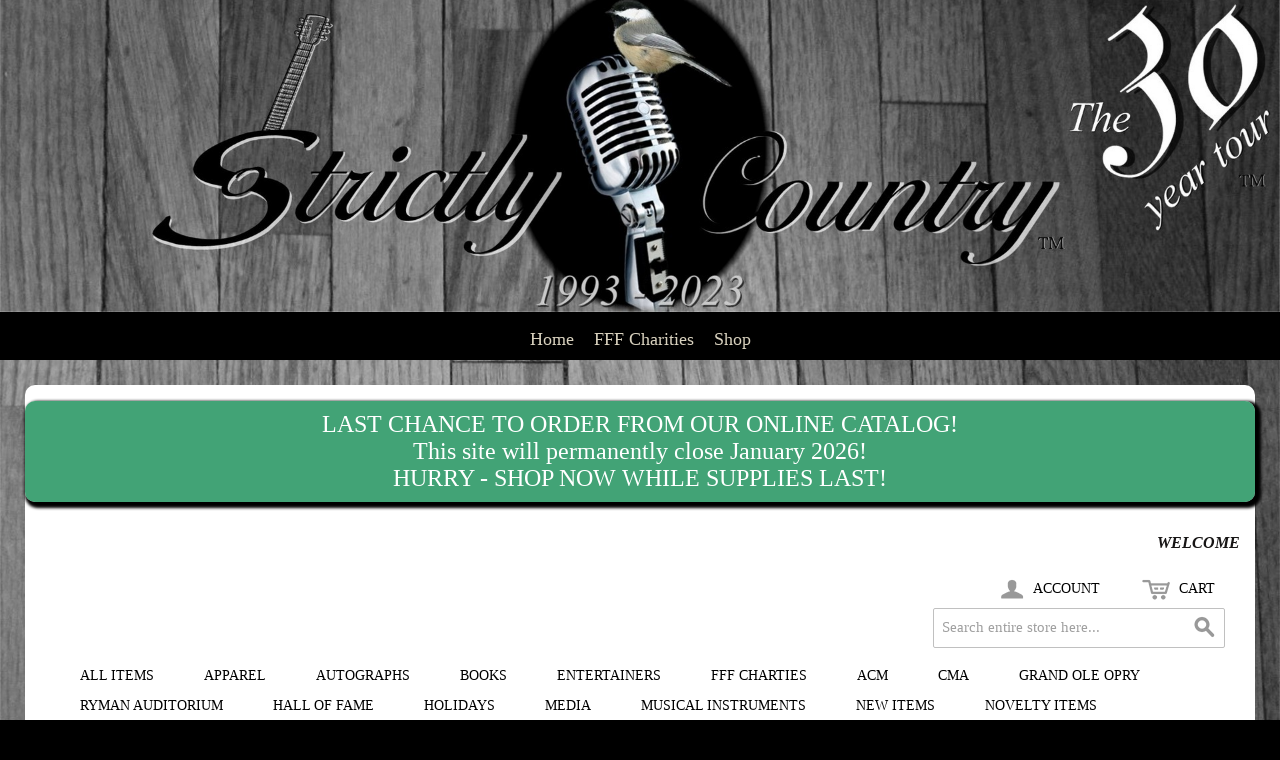

--- FILE ---
content_type: text/html; charset=UTF-8
request_url: https://www.strictly-country.com/ecommerce/entertainers/c/carters,-the.html
body_size: 17589
content:
<!DOCTYPE html PUBLIC "-//W3C//DTD XHTML 1.0 Strict//EN" "http://www.w3.org/TR/xhtml1/DTD/xhtml1-strict.dtd">
<html xmlns="http://www.w3.org/1999/xhtml">

<!--[if lt IE 7 ]> <html lang="en" id="top" class="no-js ie6"> <![endif]-->
<!--[if IE 7 ]>    <html lang="en" id="top" class="no-js ie7"> <![endif]-->
<!--[if IE 8 ]>    <html lang="en" id="top" class="no-js ie8"> <![endif]-->
<!--[if IE 9 ]>    <html lang="en" id="top" class="no-js ie9"> <![endif]-->
<!--[if (gt IE 9)|!(IE)]><!--> <html lang="en" id="top" class="no-js"> <!--<![endif]-->

  <head>
    <link href='//fonts.googleapis.com/css?family=Raleway' rel='stylesheet' type='text/css'>
    
    <meta http-equiv="Content-Type" content="text/html; charset=UTF-8" />
    <meta name="breakpoints" content="1000,499,770"/>
    <!--[if lte IE 9]><meta http-equiv="X-UA-Compatible" content="IE=8" /><![endif]-->
    <!--[if lte IE 9]><meta http-equiv="X-UA-Compatible" content="IE=7" /><![endif]-->
    <link type="text/css" rel="stylesheet" href="https://www.strictly-country.com/__system/__css/h_7ad2be526f46a2879b2a01d1040c537f/1859773_tl.css" />
    <meta http-equiv="Content-Type" content="text/html; charset=utf-8" />
<title>Carters, The - C - Entertainers</title>
<meta name="description" content="" />
<meta name="keywords" content="" />
<meta name="robots" content="INDEX,FOLLOW" />

<!--[if lt IE 7]>
<script type="text/javascript">
//<![CDATA[
    var BLANK_URL = 'https://www.strictly-country.com/static/ecommerce/218/218542/js/blank.html';
    var BLANK_IMG = 'https://www.strictly-country.com/static/ecommerce/218/218542/js/spacer.gif';
//]]>
</script>
<![endif]-->
<link rel="stylesheet" type="text/css" href="https://www.strictly-country.com/static/ecommerce/218/218542/skin/frontend/rwd/iv_responsive/css/sandbox.css" media="all" />
<script type="text/javascript" src="https://www.strictly-country.com/static/ecommerce/218/218542/js/prototype/prototype.js"></script>
<script type="text/javascript" src="https://www.strictly-country.com/static/ecommerce/218/218542/js/menu/jquery-3.5.1.min.js"></script>
<script type="text/javascript" src="https://www.strictly-country.com/static/ecommerce/218/218542/js/menu/jquery.noConflict.js"></script>
<script type="text/javascript" src="https://www.strictly-country.com/static/ecommerce/218/218542/js/lib/ccard.js"></script>
<script type="text/javascript" src="https://www.strictly-country.com/static/ecommerce/218/218542/js/prototype/validation.js"></script>
<script type="text/javascript" src="https://www.strictly-country.com/static/ecommerce/218/218542/js/scriptaculous/builder.js"></script>
<script type="text/javascript" src="https://www.strictly-country.com/static/ecommerce/218/218542/js/scriptaculous/effects.js"></script>
<script type="text/javascript" src="https://www.strictly-country.com/static/ecommerce/218/218542/js/scriptaculous/dragdrop.js"></script>
<script type="text/javascript" src="https://www.strictly-country.com/static/ecommerce/218/218542/js/scriptaculous/controls.js"></script>
<script type="text/javascript" src="https://www.strictly-country.com/static/ecommerce/218/218542/js/scriptaculous/slider.js"></script>
<script type="text/javascript" src="https://www.strictly-country.com/static/ecommerce/218/218542/js/varien/js.js"></script>
<script type="text/javascript" src="https://www.strictly-country.com/static/ecommerce/218/218542/js/varien/form.js"></script>
<script type="text/javascript" src="https://www.strictly-country.com/static/ecommerce/218/218542/js/mage/translate.js"></script>
<script type="text/javascript" src="https://www.strictly-country.com/static/ecommerce/218/218542/js/mage/cookies.js"></script>
<script type="text/javascript" src="https://www.strictly-country.com/static/ecommerce/218/218542/js/menu/menu_util.js"></script>
<script type="text/javascript" src="https://www.strictly-country.com/static/ecommerce/218/218542/js/menu/menu_ext.js"></script>
<script type="text/javascript" src="https://www.strictly-country.com/static/ecommerce/218/218542/js/public/jquery.iv.js"></script>
<script type="text/javascript" src="https://www.strictly-country.com/static/ecommerce/218/218542/js/public/jquery.scrollTo-2.1.2.min.js"></script>
<script type="text/javascript" src="https://www.strictly-country.com/static/ecommerce/218/218542/js/public/json2.2011-10-19.js"></script>
<script type="text/javascript" src="https://www.strictly-country.com/static/ecommerce/218/218542/skin/frontend/rwd/iv_responsive/js/lib/modernizr.custom.min.js"></script>
<script type="text/javascript" src="https://www.strictly-country.com/static/ecommerce/218/218542/skin/frontend/rwd/iv_responsive/js/lib/selectivizr.js"></script>
<script type="text/javascript" src="https://www.strictly-country.com/static/ecommerce/218/218542/skin/frontend/rwd/iv_responsive/js/lib/matchMedia.js"></script>
<script type="text/javascript" src="https://www.strictly-country.com/static/ecommerce/218/218542/skin/frontend/rwd/iv_responsive/js/lib/matchMedia.addListener.js"></script>
<script type="text/javascript" src="https://www.strictly-country.com/static/ecommerce/218/218542/skin/frontend/rwd/iv_responsive/js/lib/enquire.js"></script>
<script type="text/javascript" src="https://www.strictly-country.com/static/ecommerce/218/218542/skin/frontend/rwd/iv_responsive/js/app.js"></script>
<script type="text/javascript" src="https://www.strictly-country.com/static/ecommerce/218/218542/skin/frontend/rwd/iv_responsive/js/lib/jquery.cycle2.min.js"></script>
<script type="text/javascript" src="https://www.strictly-country.com/static/ecommerce/218/218542/skin/frontend/rwd/iv_responsive/js/lib/jquery.cycle2.swipe.min.js"></script>
<script type="text/javascript" src="https://www.strictly-country.com/static/ecommerce/218/218542/skin/frontend/rwd/iv_responsive/js/slideshow.js"></script>
<script type="text/javascript" src="https://www.strictly-country.com/static/ecommerce/218/218542/skin/frontend/rwd/iv_responsive/js/lib/imagesloaded.js"></script>
<script type="text/javascript" src="https://www.strictly-country.com/static/ecommerce/218/218542/skin/frontend/rwd/iv_responsive/js/minicart.js"></script>
<link rel="stylesheet" href="//fonts.googleapis.com/css?family=Raleway:300,400,500,700,600" />
<!--[if  (lte IE 8) & (!IEMobile)]>
<link rel="stylesheet" type="text/css" href="https://www.strictly-country.com/static/ecommerce/218/218542/skin/frontend/rwd/iv_responsive/css/styles-ie8.css" media="all" />
<link rel="stylesheet" type="text/css" href="https://www.strictly-country.com/static/ecommerce/218/218542/skin/frontend/rwd/default/css/madisonisland-ie8.css" media="all" />
<![endif]-->
<!--[if (gte IE 9) | (IEMobile)]><!-->
<link rel="stylesheet" type="text/css" href="https://www.strictly-country.com/static/ecommerce/218/218542/skin/frontend/rwd/iv_responsive/css/styles.css" media="all" />
<!--<![endif]-->
<!--[if (gt IE 9) | (IEMobile)]><!-->
<link rel="stylesheet" type="text/css" href="https://www.strictly-country.com/static/ecommerce/218/218542/skin/frontend/rwd/iv_responsive/css/iv_mods.css" media="all" />
<!--<![endif]-->

<script type="text/javascript">
//<![CDATA[
Mage.Cookies.path     = '/ecommerce';
Mage.Cookies.domain   = '.strictly-country.com';
//]]>
</script>
<meta name="viewport" content="initial-scale=1.0, width=device-width" />

<script type="text/javascript">
//<![CDATA[
optionalZipCountries = ["HK","IE","MO","PA"];
//]]>
</script>
<script type="text/javascript">//<![CDATA[
        var Translator = new Translate({"Please select State\/Province.":"Please select State\/Region\/County."});
        //]]></script>    <link type="text/css" rel="stylesheet" href="https://www.strictly-country.com/__system/__css/h_2610ad00825d4d43e5a118c410ae7683/1859773.css" />
    <style>

audio {
    width: 300px;
    height: 50px;
}

</style>
<style>
.camera_caption > div {
    background: transparent!important;
}
/*
#rot #iv_ecom_wrp div.header-language-background {
    background-color: rgba(255,255,255,1);
    background-image: url(http://www.strictly-country.com/StrictlyCountry/FShipFinal.jpg);
    background-size: contain;
    background-repeat: no-repeat;
    height: 182px;
}
*/
.note-msg {
    display: none;
}

</style>

<script type="text/javascript">
jQuery(function($){
	$('div.links').find('li').each(function(){
		var thislink = $(this).children('a').text();
		
		if(/Orders\sand\sReturns/.test(thislink)) $(this).css({'display':'none'});
	});
});
</script>
  </head>
  <body class="ecom_standard" style="">
    
    <div id="rot" class="b_body" block_type="body" tpba_id="3367021"><div id="rot_blk1_custom" class="b_literal" block_type="literal"><script language="JavaScript">
<!--

//Disable right click script III- By Renigade (renigade@mediaone.net)
//For full source code, visit http://www.dynamicdrive.com

var message="";
///////////////////////////////////
function clickIE() {if (document.all) {(message);return false;}}
function clickNS(e) {if 
(document.layers||(document.getElementById&&!document.all)) {
if (e.which==2||e.which==3) {(message);return false;}}}
if (document.layers) 
{document.captureEvents(Event.MOUSEDOWN);document.onmousedown=clickNS;}
else{document.onmouseup=clickNS;document.oncontextmenu=clickIE;}

document.oncontextmenu=new Function("return false")
// --> 
</script></div>
<div id="rot_ctr1" class="b_bg" block_type="bg" tpba_id="3367022"><div id="rot_ctr1_bod" class="b_bg" block_type="bg" tpba_id="3367023"><div id="rot_ctr1_bod_ctr1" class="b_bg" block_type="bg" tpba_id="3367024"></div>
<div id="rot_ctr1_bod_ctr2" class="b_bg" block_type="bg" tpba_id="3367026"><div id="rot_ctr1_bod_ctr2_blk1_custom" class="b_html" block_type="html"><p><img src="https://www.strictly-country.com/StrictlyCountry/Logos/_imagecache/StrictlyCountryTMofficial30yearlogo.jpg" alt="Strictly Country Magazine logo" caption="false" width="100%" /></p></div>
<div id="rot_ctr1_bod_ctr2_bod" class="b_menu" block_type="menu" tpba_id="3367027"><!--UdmComment--><input type="checkbox" id="__res_main_nav_button"/><label id="__res_main_nav_label" for="__res_main_nav_button" onclick></label><ul menu_position="top"><li class="first menu_1441120" class="first menu_1441120"><a href="javascript:void(0)" nodes="1" id="menu_1441120" class="menu_1441120 parent_menu_item">Home</a><input type="checkbox" id="__res_main_nav_button_2" class="res_main_nav_button_child"/><label class="res_main_nav_label_child" for="__res_main_nav_button_2" onclick></label><ul menu_position="top" id="sub_menu_1441120" class="sub_menu" style="display:none; position: absolute;"><li class="menu_1441144" style=""><a href="//www.strictly-country.com/" title="Home" style="float: none;" id="menu_1441144" class="menu_1441144">Home</a></li><li class="menu_1441145" style=""><a href="//www.strictly-country.com/aboutus.html" title="About Us" style="float: none;" id="menu_1441145" class="menu_1441145">About Us</a></li><li class="last menu_1441147" class="last menu_1441147" style=""><a href="//www.strictly-country.com/NoReply.html" title="NoReply" style="float: none;" id="menu_1441147" class="menu_1441147">Contact Us</a></li></ul></li><li class="menu_1441188"><a href="javascript:void(0)" nodes="1" id="menu_1441188" class="menu_1441188 parent_menu_item">FFF Charities</a><input type="checkbox" id="__res_main_nav_button_3" class="res_main_nav_button_child"/><label class="res_main_nav_label_child" for="__res_main_nav_button_3" onclick></label><ul menu_position="top" id="sub_menu_1441188" class="sub_menu" style="display:none; position: absolute;"><li class="menu_1447904" style=""><a href="//www.strictly-country.com/fffcharities.html" title="FFF Charities" style="float: none;" id="menu_1447904" class="menu_1447904">About</a></li><li class="last menu_1575485" class="last menu_1575485" style=""><a href="http://www.strictly-country.com/ecommerce/fff-charties.html" rel="nofollow" style="float: none;" id="menu_1575485" class="menu_1575485">Donated Items</a></li></ul></li><li class="last menu_1441192" class="last menu_1441192"><a href="https://www.strictly-country.com/ecommerce/" title="Product Catalog" id="menu_1441192" class="menu_1441192">Shop</a></li></ul><!--/UdmComment--></div>
</div>
<div id="rot_ctr1_bod_blk3_custom" class="b_bg" block_type="bg"><div id="rot_ctr1_bod_blk3_custom_blk1_custom" class="b_websitesearch" block_type="websitesearch"><div id="5704dc3e2d27acb59fb340a7812f05ff" class="__iv_dynamic_widget" style="margin: 50px">
  <img src="/static/images/global/loading_circle.svg" alt="Loading..." width="50" height="50"/>
</div>
</div>
</div>
<div id="rot_ctr1_bod_ctr3" class="b_bg" block_type="bg" tpba_id="3367028"><div id="rot_ctr1_bod_ctr3_bod" class="b_bg" block_type="bg" tpba_id="3367029"><div id="rot_ctr1_bod_ctr3_bod_blk1_custom" class="b_bg" block_type="bg"><div id="rot_ctr1_bod_ctr3_bod_blk1_custom_blk1_custom" class="b_literal" block_type="literal"> <center>
<font color="FFFFFF" size="6">
Only
</font>
 <font color="FFFFFF" size="18">
</font><script LANGUAGE="JavaScript">
var now = new Date();
// set this value to the countdown date.
var then = new Date("March 1, 2024");
var gap = then.getTime() - now.getTime();
gap = Math.floor(gap / (1000 * 60 * 60 * 24));
document.write(gap);
</script>
<font color="FFFFFF" size="6">
 days until Strictly Country closes for good! <br/>
Please shop now!
</font>
</center>
</div>
<div id="rot_ctr1_bod_ctr3_bod_blk1_custom_blk2_custom" class="b_html" block_type="html"><p style="text-align: center;"><span style="font-size: 18pt; font-family: 'Century Gothic'; color: #ffffff;"></span></p>
<p style="text-align: center;"><span style="font-size: 18pt; font-family: 'Century Gothic'; color: #ffffff;">LAST CHANCE TO ORDER FROM OUR ONLINE CATALOG!<br />This site will permanently close January 2026!<br />HURRY - SHOP NOW WHILE SUPPLIES LAST!<br /></span></p>
<p style="text-align: center;"><span style="font-size: 18pt; font-family: 'Century Gothic'; color: #ffffff;"></span></p></div>
</div>
<div id="rot_ctr1_bod_ctr3_bod_wrp1" class="b_pagebg" block_type="pagebg" tpba_id="3367030"><div id="iv_ecom_wrp">
    <div class="wrapper">
        <div class="page">
        <div class="header-language-background">
    <div class="header-language-container">
        <div class="store-language-container">
                    </div>

        
       <p class="welcome-msg">Welcome </p>
    </div>
</div>

<header id="header" class="page-header">
    <div class="page-header-container">
                <div class="store-language-container"></div>

        <!-- Skip Links -->

        <div class="skip-links">
            <a href="#header-nav" class="skip-link skip-nav">
                <span class="icon"></span>
                <span class="label">Menu</span>
            </a>

            <a href="#header-search" class="skip-link skip-search">
                <span class="icon"></span>
                <span class="label">Search</span>
            </a>

            <a href="#header-account" class="skip-link skip-account">
                <span class="icon"></span>
                <span class="label">Account</span>
            </a>

            <!-- Cart -->

            <div class="header-minicart">
                

<a href="#header-cart" class="skip-link skip-cart  no-count">
    <span class="icon"></span>
    <span class="label">Cart</span>
    <span class="count">0</span>
</a>

<div id="header-cart" class="block block-cart skip-content">
    
<div id="minicart-error-message" class="minicart-message"></div>
<div id="minicart-success-message" class="minicart-message"></div>

<div class="minicart-wrapper">

    <p class="block-subtitle">
        Recently added item(s)        <a class="close skip-link-close" href="#" title="Close">&times;</a>
    </p>

                    <p class="empty">You have no items in your shopping cart.</p>

    </div>
</div>
            </div>


        </div>

        <!-- Navigation -->

        <div id="header-nav" class="skip-content">
            
    <nav id="nav">
        <ol class="nav-primary">
            <li  class="level0 nav-1 first"><a href="https://www.strictly-country.com/ecommerce/all-items.html" class="level0 ">All Items</a></li><li  class="level0 nav-2"><a href="https://www.strictly-country.com/ecommerce/apparel.html" class="level0 ">Apparel</a></li><li  class="level0 nav-3"><a href="https://www.strictly-country.com/ecommerce/autographs.html" class="level0 ">Autographs</a></li><li  class="level0 nav-4 parent"><a href="https://www.strictly-country.com/ecommerce/books.html" class="level0 has-children">Books</a><ul class="level0"><li class="level1"><a class="level1" href="https://www.strictly-country.com/ecommerce/books.html">View All Books</a></li><li  class="level1 nav-4-1 first"><a href="https://www.strictly-country.com/ecommerce/books/books-magazines.html" class="level1 ">Books, Magazines &amp; Tour Books</a></li><li  class="level1 nav-4-2 last"><a href="https://www.strictly-country.com/ecommerce/books/songbooks-sheet-music.html" class="level1 ">Songbooks &amp; Sheet Music</a></li></ul></li><li  class="level0 nav-5 active parent"><a href="https://www.strictly-country.com/ecommerce/entertainers.html" class="level0 has-children">Entertainers</a><ul class="level0"><li class="level1"><a class="level1" href="https://www.strictly-country.com/ecommerce/entertainers.html">View All Entertainers</a></li><li  class="level1 nav-5-1 first parent"><a href="https://www.strictly-country.com/ecommerce/entertainers/a.html" class="level1 has-children">A</a><ul class="level1"><li class="level2"><a class="level2" href="https://www.strictly-country.com/ecommerce/entertainers/a.html">View All A</a></li><li  class="level2 nav-5-1-1 first"><a href="https://www.strictly-country.com/ecommerce/entertainers/a/acuff,-roy.html" class="level2 ">Acuff, Roy</a></li><li  class="level2 nav-5-1-2"><a href="https://www.strictly-country.com/ecommerce/entertainers/a/adkins,-trace.html" class="level2 ">Adkins, Trace</a></li><li  class="level2 nav-5-1-3"><a href="https://www.strictly-country.com/ecommerce/entertainers/a/alabama.html" class="level2 ">Alabama</a></li><li  class="level2 nav-5-1-4"><a href="https://www.strictly-country.com/ecommerce/entertainers/a/alaina,-lauren.html" class="level2 ">Alaina, Lauren</a></li><li  class="level2 nav-5-1-5"><a href="https://www.strictly-country.com/ecommerce/entertainers/a/aldean,-jason.html" class="level2 ">Aldean, Jason</a></li><li  class="level2 nav-5-1-6"><a href="https://www.strictly-country.com/ecommerce/entertainers/a/allan,-gary.html" class="level2 ">Allan, Gary</a></li><li  class="level2 nav-5-1-7"><a href="https://www.strictly-country.com/ecommerce/entertainers/a/allen,-deborah.html" class="level2 ">Allen, Deborah</a></li><li  class="level2 nav-5-1-8"><a href="https://www.strictly-country.com/ecommerce/entertainers/a/allen,-rex.html" class="level2 ">Allen, Rex</a></li><li  class="level2 nav-5-1-9"><a href="https://www.strictly-country.com/ecommerce/entertainers/a/anderson,-bill.html" class="level2 ">Anderson, Bill</a></li><li  class="level2 nav-5-1-10"><a href="https://www.strictly-country.com/ecommerce/entertainers/a/anderson,-john.html" class="level2 ">Anderson, John</a></li><li  class="level2 nav-5-1-11"><a href="https://www.strictly-country.com/ecommerce/entertainers/a/anderson,-lynn.html" class="level2 ">Anderson, Lynn</a></li><li  class="level2 nav-5-1-12"><a href="https://www.strictly-country.com/ecommerce/entertainers/a/asleep-at-the-wheel.html" class="level2 ">Asleep At The Wheel</a></li><li  class="level2 nav-5-1-13"><a href="https://www.strictly-country.com/ecommerce/entertainers/a/atkins,-rodney.html" class="level2 ">Atkins, Rodney</a></li><li  class="level2 nav-5-1-14"><a href="https://www.strictly-country.com/ecommerce/entertainers/a/autry,-gene.html" class="level2 ">Autry, Gene</a></li><li  class="level2 nav-5-1-15 last"><a href="https://www.strictly-country.com/ecommerce/entertainers/a/austin,-sherrie.html" class="level2 ">Austin, Sherrie</a></li></ul></li><li  class="level1 nav-5-2 parent"><a href="https://www.strictly-country.com/ecommerce/entertainers/b.html" class="level1 has-children">B</a><ul class="level1"><li class="level2"><a class="level2" href="https://www.strictly-country.com/ecommerce/entertainers/b.html">View All B</a></li><li  class="level2 nav-5-2-1 first"><a href="https://www.strictly-country.com/ecommerce/entertainers/b/baillie-the-boys.html" class="level2 ">Baillie &amp; The Boys</a></li><li  class="level2 nav-5-2-2"><a href="https://www.strictly-country.com/ecommerce/entertainers/b/ball,-david.html" class="level2 ">Ball, David</a></li><li  class="level2 nav-5-2-3"><a href="https://www.strictly-country.com/ecommerce/entertainers/b/bandy,-moe.html" class="level2 ">Bandy, Moe</a></li><li  class="level2 nav-5-2-4"><a href="https://www.strictly-country.com/ecommerce/entertainers/b/bare,-bobby.html" class="level2 ">Bare, Bobby</a></li><li  class="level2 nav-5-2-5"><a href="https://www.strictly-country.com/ecommerce/entertainers/b/bellamy-brothers.html" class="level2 ">Bellamy Brothers</a></li><li  class="level2 nav-5-2-6"><a href="https://www.strictly-country.com/ecommerce/entertainers/b/bently,-dirks.html" class="level2 ">Bently, Dirks</a></li><li  class="level2 nav-5-2-7"><a href="https://www.strictly-country.com/ecommerce/entertainers/b/berry,-john.html" class="level2 ">Berry, John</a></li><li  class="level2 nav-5-2-8"><a href="https://www.strictly-country.com/ecommerce/entertainers/b/big-rich.html" class="level2 ">Big &amp; Rich</a></li><li  class="level2 nav-5-2-9"><a href="https://www.strictly-country.com/ecommerce/entertainers/b/black,-clint.html" class="level2 ">Black, Clint</a></li><li  class="level2 nav-5-2-10"><a href="https://www.strictly-country.com/ecommerce/entertainers/b/blackhawk.html" class="level2 ">BlackHawk</a></li><li  class="level2 nav-5-2-11"><a href="https://www.strictly-country.com/ecommerce/entertainers/b/brice,-lee.html" class="level2 ">Brice, Lee</a></li><li  class="level2 nav-5-2-12"><a href="https://www.strictly-country.com/ecommerce/entertainers/b/brooks-dunn.html" class="level2 ">Brooks &amp; Dunn</a></li><li  class="level2 nav-5-2-13"><a href="https://www.strictly-country.com/ecommerce/entertainers/b/brooks,-garth.html" class="level2 ">Brooks, Garth</a></li><li  class="level2 nav-5-2-14"><a href="https://www.strictly-country.com/ecommerce/entertainers/b/browns.html" class="level2 ">Browns</a></li><li  class="level2 nav-5-2-15"><a href="https://www.strictly-country.com/ecommerce/entertainers/b/brown,-t-graham.html" class="level2 ">Brown, T Graham</a></li><li  class="level2 nav-5-2-16"><a href="https://www.strictly-country.com/ecommerce/entertainers/b/buller,-becky.html" class="level2 ">Buller, Becky</a></li><li  class="level2 nav-5-2-17"><a href="https://www.strictly-country.com/ecommerce/entertainers/b/bryan,-luke.html" class="level2 ">Bryan, Luke</a></li><li  class="level2 nav-5-2-18"><a href="https://www.strictly-country.com/ecommerce/entertainers/b/byrd,-tracy.html" class="level2 ">Byrd, Tracy</a></li><li  class="level2 nav-5-2-19 last"><a href="https://www.strictly-country.com/ecommerce/entertainers/b/byrne,-shawn.html" class="level2 ">Byrne, Shawn</a></li></ul></li><li  class="level1 nav-5-3 active parent"><a href="https://www.strictly-country.com/ecommerce/entertainers/c.html" class="level1 has-children">C</a><ul class="level1"><li class="level2"><a class="level2" href="https://www.strictly-country.com/ecommerce/entertainers/c.html">View All C</a></li><li  class="level2 nav-5-3-1 first"><a href="https://www.strictly-country.com/ecommerce/entertainers/c/campbell,-glen.html" class="level2 ">Campbell, Glen</a></li><li  class="level2 nav-5-3-2"><a href="https://www.strictly-country.com/ecommerce/entertainers/c/carlson,-paulette.html" class="level2 ">Carlson, Paulette</a></li><li  class="level2 nav-5-3-3 active"><a href="https://www.strictly-country.com/ecommerce/entertainers/c/carters,-the.html" class="level2 ">Carters, The</a></li><li  class="level2 nav-5-3-4"><a href="https://www.strictly-country.com/ecommerce/entertainers/c/cash,-johnny.html" class="level2 ">Cash, Johnny</a></li><li  class="level2 nav-5-3-5"><a href="https://www.strictly-country.com/ecommerce/entertainers/c/chesnutt,-mark.html" class="level2 ">Chesnutt, Mark</a></li><li  class="level2 nav-5-3-6"><a href="https://www.strictly-country.com/ecommerce/entertainers/c/circa-blue.html" class="level2 ">Circa Blue</a></li><li  class="level2 nav-5-3-7"><a href="https://www.strictly-country.com/ecommerce/entertainers/c/clark,-roy.html" class="level2 ">Clark, Roy</a></li><li  class="level2 nav-5-3-8"><a href="https://www.strictly-country.com/ecommerce/entertainers/c/cline,-patsy.html" class="level2 ">Cline, Patsy</a></li><li  class="level2 nav-5-3-9"><a href="https://www.strictly-country.com/ecommerce/entertainers/c/cochran,-anita.html" class="level2 ">Cochran, Anita</a></li><li  class="level2 nav-5-3-10"><a href="https://www.strictly-country.com/ecommerce/entertainers/c/collie,-mark.html" class="level2 ">Collie, Mark</a></li><li  class="level2 nav-5-3-11"><a href="https://www.strictly-country.com/ecommerce/entertainers/c/colter,-jessi.html" class="level2 ">Colter, Jessi</a></li><li  class="level2 nav-5-3-12"><a href="https://www.strictly-country.com/ecommerce/entertainers/c/confederate-railroad.html" class="level2 ">Confederate Railroad</a></li><li  class="level2 nav-5-3-13"><a href="https://www.strictly-country.com/ecommerce/entertainers/c/conlee,-john.html" class="level2 ">Conlee, John</a></li><li  class="level2 nav-5-3-14"><a href="https://www.strictly-country.com/ecommerce/entertainers/c/currington,-billy.html" class="level2 ">Currington, Billy</a></li><li  class="level2 nav-5-3-15 last"><a href="https://www.strictly-country.com/ecommerce/entertainers/c/cyrus,-billy-ray.html" class="level2 ">Cyrus, Billy Ray</a></li></ul></li><li  class="level1 nav-5-4 parent"><a href="https://www.strictly-country.com/ecommerce/entertainers/d.html" class="level1 has-children">D</a><ul class="level1"><li class="level2"><a class="level2" href="https://www.strictly-country.com/ecommerce/entertainers/d.html">View All D</a></li><li  class="level2 nav-5-4-1 first"><a href="https://www.strictly-country.com/ecommerce/entertainers/d/dalton,-lacy-j..html" class="level2 ">Dalton, Lacy J.</a></li><li  class="level2 nav-5-4-2"><a href="https://www.strictly-country.com/ecommerce/entertainers/d/daniels,-charlie.html" class="level2 ">Daniels, Charlie</a></li><li  class="level2 nav-5-4-3"><a href="https://www.strictly-country.com/ecommerce/entertainers/d/davis,-mac.html" class="level2 ">Davis, Mac</a></li><li  class="level2 nav-5-4-4"><a href="https://www.strictly-country.com/ecommerce/entertainers/d/dean,-billy.html" class="level2 ">Dean, Billy</a></li><li  class="level2 nav-5-4-5"><a href="https://www.strictly-country.com/ecommerce/entertainers/d/diamond-rio.html" class="level2 ">Diamond Rio</a></li><li  class="level2 nav-5-4-6"><a href="https://www.strictly-country.com/ecommerce/entertainers/d/dickens,-little-jimmy.html" class="level2 ">Dickens, Little Jimmy</a></li><li  class="level2 nav-5-4-7"><a href="https://www.strictly-country.com/ecommerce/entertainers/d/diffie,-joe.html" class="level2 ">Diffie, Joe</a></li><li  class="level2 nav-5-4-8"><a href="https://www.strictly-country.com/ecommerce/entertainers/d/ducas,-george.html" class="level2 ">Ducas, George</a></li><li  class="level2 nav-5-4-9 last"><a href="https://www.strictly-country.com/ecommerce/entertainers/d/dunn,-holly.html" class="level2 ">Dunn, Holly</a></li></ul></li><li  class="level1 nav-5-5 parent"><a href="https://www.strictly-country.com/ecommerce/entertainers/e---f.html" class="level1 has-children">E - F</a><ul class="level1"><li class="level2"><a class="level2" href="https://www.strictly-country.com/ecommerce/entertainers/e---f.html">View All E - F</a></li><li  class="level2 nav-5-5-1 first"><a href="https://www.strictly-country.com/ecommerce/entertainers/e---f/emerson-drive.html" class="level2 ">Emerson Drive</a></li><li  class="level2 nav-5-5-2"><a href="https://www.strictly-country.com/ecommerce/entertainers/e---f/emery,-ralph.html" class="level2 ">Emery, Ralph</a></li><li  class="level2 nav-5-5-3"><a href="https://www.strictly-country.com/ecommerce/entertainers/e---f/evans,-sara.html" class="level2 ">Evans, Sara</a></li><li  class="level2 nav-5-5-4"><a href="https://www.strictly-country.com/ecommerce/entertainers/e---f/everly-brothers.html" class="level2 ">Everly Brothers</a></li><li  class="level2 nav-5-5-5"><a href="https://www.strictly-country.com/ecommerce/entertainers/e---f/exile.html" class="level2 ">Exile</a></li><li  class="level2 nav-5-5-6"><a href="https://www.strictly-country.com/ecommerce/entertainers/e---f/florida-georgia-line.html" class="level2 ">Florida Georgia Line</a></li><li  class="level2 nav-5-5-7"><a href="https://www.strictly-country.com/ecommerce/entertainers/e---f/francis,-connie.html" class="level2 ">Francis, Connie</a></li><li  class="level2 nav-5-5-8"><a href="https://www.strictly-country.com/ecommerce/entertainers/e---f/frickie,-janie.html" class="level2 ">Frickie, Janie</a></li><li  class="level2 nav-5-5-9 last"><a href="https://www.strictly-country.com/ecommerce/entertainers/e---f/frizzell,-david.html" class="level2 ">Frizzell, David</a></li></ul></li><li  class="level1 nav-5-6 parent"><a href="https://www.strictly-country.com/ecommerce/entertainers/g.html" class="level1 has-children">G</a><ul class="level1"><li class="level2"><a class="level2" href="https://www.strictly-country.com/ecommerce/entertainers/g.html">View All G</a></li><li  class="level2 nav-5-6-1 first"><a href="https://www.strictly-country.com/ecommerce/entertainers/g/the-gatlin-brothers,-larry-gatlin.html" class="level2 ">&amp; The Gatlin Brothers, Larry Gatlin</a></li><li  class="level2 nav-5-6-2"><a href="https://www.strictly-country.com/ecommerce/entertainers/g/gayle,-crystal.html" class="level2 ">Gayle, Crystal</a></li><li  class="level2 nav-5-6-3"><a href="https://www.strictly-country.com/ecommerce/entertainers/g/gilley,-mickey.html" class="level2 ">Gilley, Mickey</a></li><li  class="level2 nav-5-6-4"><a href="https://www.strictly-country.com/ecommerce/entertainers/g/gill,-vince.html" class="level2 ">Gill, Vince</a></li><li  class="level2 nav-5-6-5"><a href="https://www.strictly-country.com/ecommerce/entertainers/g/gilman,-billy.html" class="level2 ">Gilman, Billy</a></li><li  class="level2 nav-5-6-6"><a href="https://www.strictly-country.com/ecommerce/entertainers/g/grand-ole-opry.html" class="level2 ">Grand Ole Opry</a></li><li  class="level2 nav-5-6-7"><a href="https://www.strictly-country.com/ecommerce/entertainers/g/grascals.html" class="level2 ">Grascals</a></li><li  class="level2 nav-5-6-8 last"><a href="https://www.strictly-country.com/ecommerce/entertainers/g/greenwood,-lee.html" class="level2 ">Greenwood, Lee</a></li></ul></li><li  class="level1 nav-5-7 parent"><a href="https://www.strictly-country.com/ecommerce/entertainers/h---i.html" class="level1 has-children">H - I</a><ul class="level1"><li class="level2"><a class="level2" href="https://www.strictly-country.com/ecommerce/entertainers/h---i.html">View All H - I</a></li><li  class="level2 nav-5-7-1 first"><a href="https://www.strictly-country.com/ecommerce/entertainers/h---i/haggard,-merle.html" class="level2 ">Haggard, Merle</a></li><li  class="level2 nav-5-7-2"><a href="https://www.strictly-country.com/ecommerce/entertainers/h---i/hall,-tom-t..html" class="level2 ">Hall, Tom T.</a></li><li  class="level2 nav-5-7-3"><a href="https://www.strictly-country.com/ecommerce/entertainers/h---i/harris,-emmylou.html" class="level2 ">Harris, Emmylou</a></li><li  class="level2 nav-5-7-4"><a href="https://www.strictly-country.com/ecommerce/entertainers/h---i/hayes,-hunter.html" class="level2 ">Hayes, Hunter</a></li><li  class="level2 nav-5-7-5"><a href="https://www.strictly-country.com/ecommerce/entertainers/h---i/hayes,-wade.html" class="level2 ">Hayes, Wade</a></li><li  class="level2 nav-5-7-6"><a href="https://www.strictly-country.com/ecommerce/entertainers/h---i/heatherly,-eric.html" class="level2 ">Heatherly, Eric</a></li><li  class="level2 nav-5-7-7"><a href="https://www.strictly-country.com/ecommerce/entertainers/h---i/herndon,-ty.html" class="level2 ">Herndon, Ty</a></li><li  class="level2 nav-5-7-8"><a href="https://www.strictly-country.com/ecommerce/entertainers/h---i/highwaymen.html" class="level2 ">Highwaymen</a></li><li  class="level2 nav-5-7-9"><a href="https://www.strictly-country.com/ecommerce/entertainers/h---i/hobbs,-becky.html" class="level2 ">Hobbs, Becky</a></li><li  class="level2 nav-5-7-10"><a href="https://www.strictly-country.com/ecommerce/entertainers/h---i/hoge,-lucas.html" class="level2 ">Hoge, Lucas</a></li><li  class="level2 nav-5-7-11"><a href="https://www.strictly-country.com/ecommerce/entertainers/h---i/huttlinger,-pete.html" class="level2 ">Huttlinger, Pete</a></li><li  class="level2 nav-5-7-12 last"><a href="https://www.strictly-country.com/ecommerce/entertainers/h---i/ingram,-jack.html" class="level2 ">Ingram, Jack</a></li></ul></li><li  class="level1 nav-5-8 parent"><a href="https://www.strictly-country.com/ecommerce/entertainers/j.html" class="level1 has-children">J</a><ul class="level1"><li class="level2"><a class="level2" href="https://www.strictly-country.com/ecommerce/entertainers/j.html">View All J</a></li><li  class="level2 nav-5-8-1 first"><a href="https://www.strictly-country.com/ecommerce/entertainers/j/jackson,-alan.html" class="level2 ">Jackson, Alan</a></li><li  class="level2 nav-5-8-2"><a href="https://www.strictly-country.com/ecommerce/entertainers/j/jennings,-waylon.html" class="level2 ">Jennings, Waylon</a></li><li  class="level2 nav-5-8-3"><a href="https://www.strictly-country.com/ecommerce/entertainers/j/jones,-george.html" class="level2 ">Jones, George</a></li><li  class="level2 nav-5-8-4 last parent"><a href="https://www.strictly-country.com/ecommerce/entertainers/j/judds.html" class="level2 has-children">Judds</a><ul class="level2"><li class="level3"><a class="level3" href="https://www.strictly-country.com/ecommerce/entertainers/j/judds.html">View All Judds</a></li><li  class="level3 nav-5-8-4-1 first"><a href="https://www.strictly-country.com/ecommerce/entertainers/j/judds/naomi.html" class="level3 ">Naomi</a></li><li  class="level3 nav-5-8-4-2 last"><a href="https://www.strictly-country.com/ecommerce/entertainers/j/judds/wynonna-judd.html" class="level3 ">Wynonna</a></li></ul></li></ul></li><li  class="level1 nav-5-9 parent"><a href="https://www.strictly-country.com/ecommerce/entertainers/k.html" class="level1 has-children">K</a><ul class="level1"><li class="level2"><a class="level2" href="https://www.strictly-country.com/ecommerce/entertainers/k.html">View All K</a></li><li  class="level2 nav-5-9-1 first"><a href="https://www.strictly-country.com/ecommerce/entertainers/k/keith,-toby.html" class="level2 ">Keith, Toby</a></li><li  class="level2 nav-5-9-2"><a href="https://www.strictly-country.com/ecommerce/entertainers/k/kentucky-headhunters.html" class="level2 ">Kentucky Headhunters</a></li><li  class="level2 nav-5-9-3"><a href="https://www.strictly-country.com/ecommerce/entertainers/k/kershaw,-sammy.html" class="level2 ">Kershaw, Sammy</a></li><li  class="level2 nav-5-9-4"><a href="https://www.strictly-country.com/ecommerce/entertainers/k/ketchum,-hal.html" class="level2 ">Ketchum, Hal</a></li><li  class="level2 nav-5-9-5"><a href="https://www.strictly-country.com/ecommerce/entertainers/k/kilgore,-merle.html" class="level2 ">Kilgore, Merle</a></li><li  class="level2 nav-5-9-6 last"><a href="https://www.strictly-country.com/ecommerce/entertainers/k/kristofferson,-kris.html" class="level2 ">Kristofferson, Kris</a></li></ul></li><li  class="level1 nav-5-10 parent"><a href="https://www.strictly-country.com/ecommerce/entertainers/l.html" class="level1 has-children">L</a><ul class="level1"><li class="level2"><a class="level2" href="https://www.strictly-country.com/ecommerce/entertainers/l.html">View All L</a></li><li  class="level2 nav-5-10-1 first"><a href="https://www.strictly-country.com/ecommerce/entertainers/l/lady-antebellum.html" class="level2 ">Lady Antebellum</a></li><li  class="level2 nav-5-10-2"><a href="https://www.strictly-country.com/ecommerce/entertainers/l/lambert,-miranda.html" class="level2 ">Lambert, Miranda</a></li><li  class="level2 nav-5-10-3"><a href="https://www.strictly-country.com/ecommerce/entertainers/l/lang,-kelly.html" class="level2 ">Lang, Kelly</a></li><li  class="level2 nav-5-10-4"><a href="https://www.strictly-country.com/ecommerce/entertainers/l/lawrence,-tracy.html" class="level2 ">Lawrence, Tracy</a></li><li  class="level2 nav-5-10-5"><a href="https://www.strictly-country.com/ecommerce/entertainers/l/lee,-brenda.html" class="level2 ">Lee, Brenda</a></li><li  class="level2 nav-5-10-6"><a href="https://www.strictly-country.com/ecommerce/entertainers/l/lee,-johnny.html" class="level2 ">Lee, Johnny</a></li><li  class="level2 nav-5-10-7"><a href="https://www.strictly-country.com/ecommerce/entertainers/l/lewis,-jerry-lee.html" class="level2 ">Lewis, Jerry Lee</a></li><li  class="level2 nav-5-10-8"><a href="https://www.strictly-country.com/ecommerce/entertainers/l/little-big-town.html" class="level2 ">Little Big Town</a></li><li  class="level2 nav-5-10-9"><a href="https://www.strictly-country.com/ecommerce/entertainers/l/little-texas.html" class="level2 ">Little Texas</a></li><li  class="level2 nav-5-10-10"><a href="https://www.strictly-country.com/ecommerce/entertainers/l/lonestar.html" class="level2 ">Lonestar</a></li><li  class="level2 nav-5-10-11"><a href="https://www.strictly-country.com/ecommerce/entertainers/l/loveless,-patty.html" class="level2 ">Loveless, Patty</a></li><li  class="level2 nav-5-10-12"><a href="https://www.strictly-country.com/ecommerce/entertainers/l/lovett,-lyle.html" class="level2 ">Lovett, Lyle</a></li><li  class="level2 nav-5-10-13"><a href="https://www.strictly-country.com/ecommerce/entertainers/l/lynn,-loretta.html" class="level2 ">Lynn, Loretta</a></li><li  class="level2 nav-5-10-14 last"><a href="https://www.strictly-country.com/ecommerce/entertainers/l/lynyrd-skynyrd.html" class="level2 ">Lynyrd Skynyrd</a></li></ul></li><li  class="level1 nav-5-11 parent"><a href="https://www.strictly-country.com/ecommerce/entertainers/m.html" class="level1 has-children">M</a><ul class="level1"><li class="level2"><a class="level2" href="https://www.strictly-country.com/ecommerce/entertainers/m.html">View All M</a></li><li  class="level2 nav-5-11-1 first"><a href="https://www.strictly-country.com/ecommerce/entertainers/m/mandrell,-barbara.html" class="level2 ">Mandrell, Barbara</a></li><li  class="level2 nav-5-11-2"><a href="https://www.strictly-country.com/ecommerce/entertainers/m/mandrell,-louise.html" class="level2 ">Mandrell, Louise</a></li><li  class="level2 nav-5-11-3"><a href="https://www.strictly-country.com/ecommerce/entertainers/m/mandrell,-irlene.html" class="level2 ">Mandrell, Irlene</a></li><li  class="level2 nav-5-11-4"><a href="https://www.strictly-country.com/ecommerce/entertainers/m/mcbride,-martina.html" class="level2 ">McBride, Martina</a></li><li  class="level2 nav-5-11-5"><a href="https://www.strictly-country.com/ecommerce/entertainers/m/mcbride,-terry-the-ride.html" class="level2 ">McBride, Terry &amp; The Ride</a></li><li  class="level2 nav-5-11-6"><a href="https://www.strictly-country.com/ecommerce/entertainers/m/mcclinton,-delbert.html" class="level2 ">McClinton, Delbert</a></li><li  class="level2 nav-5-11-7"><a href="https://www.strictly-country.com/ecommerce/entertainers/m/mccoy,-neal.html" class="level2 ">McCoy, Neal</a></li><li  class="level2 nav-5-11-8"><a href="https://www.strictly-country.com/ecommerce/entertainers/m/mccreery,-scotty.html" class="level2 ">McCreery, Scotty</a></li><li  class="level2 nav-5-11-9"><a href="https://www.strictly-country.com/ecommerce/entertainers/m/mcdonald,-richie.html" class="level2 ">McDonald, Richie</a></li><li  class="level2 nav-5-11-10"><a href="https://www.strictly-country.com/ecommerce/entertainers/m/mcdowell,-ronnie.html" class="level2 ">McDowell, Ronnie</a></li><li  class="level2 nav-5-11-11"><a href="https://www.strictly-country.com/ecommerce/entertainers/m/mcentire,-reba.html" class="level2 ">McEntire, Reba</a></li><li  class="level2 nav-5-11-12"><a href="https://www.strictly-country.com/ecommerce/entertainers/m/mcgraw,-tim-hill,-faith.html" class="level2 ">McGraw, Tim &amp; Hill, Faith</a></li><li  class="level2 nav-5-11-13"><a href="https://www.strictly-country.com/ecommerce/entertainers/m/messina,-jo-dee.html" class="level2 ">Messina, Jo Dee</a></li><li  class="level2 nav-5-11-14"><a href="https://www.strictly-country.com/ecommerce/entertainers/m/milsap,-ronnie.html" class="level2 ">Milsap, Ronnie</a></li><li  class="level2 nav-5-11-15"><a href="https://www.strictly-country.com/ecommerce/entertainers/m/montgomery-gentry.html" class="level2 ">Montgomery Gentry</a></li><li  class="level2 nav-5-11-16"><a href="https://www.strictly-country.com/ecommerce/entertainers/m/moore,-justin.html" class="level2 ">Moore, Justin</a></li><li  class="level2 nav-5-11-17"><a href="https://www.strictly-country.com/ecommerce/entertainers/m/morgan,-craig.html" class="level2 ">Morgan, Craig</a></li><li  class="level2 nav-5-11-18"><a href="https://www.strictly-country.com/ecommerce/entertainers/m/morgan,-lorrie.html" class="level2 ">Morgan, Lorrie</a></li><li  class="level2 nav-5-11-19 last"><a href="https://www.strictly-country.com/ecommerce/entertainers/m/mote,-gordon.html" class="level2 ">Mote, Gordon</a></li></ul></li><li  class="level1 nav-5-12 parent"><a href="https://www.strictly-country.com/ecommerce/entertainers/n.html" class="level1 has-children">N</a><ul class="level1"><li class="level2"><a class="level2" href="https://www.strictly-country.com/ecommerce/entertainers/n.html">View All N</a></li><li  class="level2 nav-5-12-1 first"><a href="https://www.strictly-country.com/ecommerce/entertainers/n/nail,-david.html" class="level2 ">Nail, David</a></li><li  class="level2 nav-5-12-2"><a href="https://www.strictly-country.com/ecommerce/entertainers/n/nelson,-willie.html" class="level2 ">Nelson, Willie</a></li><li  class="level2 nav-5-12-3"><a href="https://www.strictly-country.com/ecommerce/entertainers/n/nitty-gritty-dirt-band.html" class="level2 ">Nitty Gritty Dirt Band</a></li><li  class="level2 nav-5-12-4 last"><a href="https://www.strictly-country.com/ecommerce/entertainers/n/nothin%27-fancy.html" class="level2 ">Nothin' Fancy</a></li></ul></li><li  class="level1 nav-5-13 parent"><a href="https://www.strictly-country.com/ecommerce/entertainers/o.html" class="level1 has-children">O</a><ul class="level1"><li class="level2"><a class="level2" href="https://www.strictly-country.com/ecommerce/entertainers/o.html">View All O</a></li><li  class="level2 nav-5-13-1 first"><a href="https://www.strictly-country.com/ecommerce/entertainers/o/oak-ridge-boys.html" class="level2 ">Oak Ridge Boys</a></li><li  class="level2 nav-5-13-2"><a href="https://www.strictly-country.com/ecommerce/entertainers/o/o%27neal,-jamie.html" class="level2 ">O'Neal, Jamie</a></li><li  class="level2 nav-5-13-3"><a href="https://www.strictly-country.com/ecommerce/entertainers/o/orbison,-roy.html" class="level2 ">Orbison, Roy</a></li><li  class="level2 nav-5-13-4"><a href="https://www.strictly-country.com/ecommerce/entertainers/o/oslin,-kt.html" class="level2 ">Oslin, KT</a></li><li  class="level2 nav-5-13-5 last"><a href="https://www.strictly-country.com/ecommerce/entertainers/o/osmond,-marie.html" class="level2 ">Osmond, Marie</a></li></ul></li><li  class="level1 nav-5-14 parent"><a href="https://www.strictly-country.com/ecommerce/entertainers/p---q.html" class="level1 has-children">P - Q</a><ul class="level1"><li class="level2"><a class="level2" href="https://www.strictly-country.com/ecommerce/entertainers/p---q.html">View All P - Q</a></li><li  class="level2 nav-5-14-1 first"><a href="https://www.strictly-country.com/ecommerce/entertainers/p---q/paisley,-brad.html" class="level2 ">Paisley, Brad</a></li><li  class="level2 nav-5-14-2"><a href="https://www.strictly-country.com/ecommerce/entertainers/p---q/parnell,-lee-roy.html" class="level2 ">Parnell, Lee Roy</a></li><li  class="level2 nav-5-14-3"><a href="https://www.strictly-country.com/ecommerce/entertainers/p---q/parton,-dolly.html" class="level2 ">Parton, Dolly</a></li><li  class="level2 nav-5-14-4"><a href="https://www.strictly-country.com/ecommerce/entertainers/p---q/paslay,-eric.html" class="level2 ">Paslay, Eric</a></li><li  class="level2 nav-5-14-5"><a href="https://www.strictly-country.com/ecommerce/entertainers/p---q/peck,-danielle.html" class="level2 ">Peck, Danielle</a></li><li  class="level2 nav-5-14-6"><a href="https://www.strictly-country.com/ecommerce/entertainers/p---q/perkins,-carl.html" class="level2 ">Perkins, Carl</a></li><li  class="level2 nav-5-14-7"><a href="https://www.strictly-country.com/ecommerce/entertainers/p---q/presley,-elvis.html" class="level2 ">Presley, Elvis</a></li><li  class="level2 nav-5-14-8 last"><a href="https://www.strictly-country.com/ecommerce/entertainers/p---q/pride,-charley.html" class="level2 ">Pride, Charley</a></li></ul></li><li  class="level1 nav-5-15 parent"><a href="https://www.strictly-country.com/ecommerce/entertainers/r.html" class="level1 has-children">R</a><ul class="level1"><li class="level2"><a class="level2" href="https://www.strictly-country.com/ecommerce/entertainers/r.html">View All R</a></li><li  class="level2 nav-5-15-1 first"><a href="https://www.strictly-country.com/ecommerce/entertainers/r/raye,-collin.html" class="level2 ">Raye, Collin</a></li><li  class="level2 nav-5-15-2"><a href="https://www.strictly-country.com/ecommerce/entertainers/r/red-cowboy.html" class="level2 ">Red Cowboy</a></li><li  class="level2 nav-5-15-3"><a href="https://www.strictly-country.com/ecommerce/entertainers/r/restless-heart.html" class="level2 ">Restless Heart</a></li><li  class="level2 nav-5-15-4"><a href="https://www.strictly-country.com/ecommerce/entertainers/r/ricochet.html" class="level2 ">Ricochet</a></li><li  class="level2 nav-5-15-5"><a href="https://www.strictly-country.com/ecommerce/entertainers/r/riley,-jeannie-c.html" class="level2 ">Riley, Jeannie C</a></li><li  class="level2 nav-5-15-6"><a href="https://www.strictly-country.com/ecommerce/entertainers/r/rimes,-leann.html" class="level2 ">Rimes, LeAnn</a></li><li  class="level2 nav-5-15-7"><a href="https://www.strictly-country.com/ecommerce/entertainers/r/ritter,-tex.html" class="level2 ">Ritter, Tex</a></li><li  class="level2 nav-5-15-8"><a href="https://www.strictly-country.com/ecommerce/entertainers/r/rodman,-john-judy.html" class="level2 ">Rodman, John &amp; Judy</a></li><li  class="level2 nav-5-15-9"><a href="https://www.strictly-country.com/ecommerce/entertainers/r/rogers,-kenny.html" class="level2 ">Rogers, Kenny</a></li><li  class="level2 nav-5-15-10"><a href="https://www.strictly-country.com/ecommerce/entertainers/r/rucker,-darius.html" class="level2 ">Rucker, Darius</a></li><li  class="level2 nav-5-15-11 last"><a href="https://www.strictly-country.com/ecommerce/entertainers/r/russell,-johnny.html" class="level2 ">Russell, Johnny</a></li></ul></li><li  class="level1 nav-5-16 parent"><a href="https://www.strictly-country.com/ecommerce/entertainers/s.html" class="level1 has-children">S</a><ul class="level1"><li class="level2"><a class="level2" href="https://www.strictly-country.com/ecommerce/entertainers/s.html">View All S</a></li><li  class="level2 nav-5-16-1 first"><a href="https://www.strictly-country.com/ecommerce/entertainers/s/schneider,-john.html" class="level2 ">Schneider, John</a></li><li  class="level2 nav-5-16-2"><a href="https://www.strictly-country.com/ecommerce/entertainers/s/seely,-jeannie.html" class="level2 ">Seely, Jeannie</a></li><li  class="level2 nav-5-16-3"><a href="https://www.strictly-country.com/ecommerce/entertainers/s/shelton,-blake.html" class="level2 ">Shelton, Blake</a></li><li  class="level2 nav-5-16-4"><a href="https://www.strictly-country.com/ecommerce/entertainers/s/shenandoah.html" class="level2 ">Shenandoah</a></li><li  class="level2 nav-5-16-5"><a href="https://www.strictly-country.com/ecommerce/entertainers/s/sheppard,-tg.html" class="level2 ">Sheppard, TG</a></li><li  class="level2 nav-5-16-6"><a href="https://www.strictly-country.com/ecommerce/entertainers/s/skaggs,-ricky.html" class="level2 ">Skaggs, Ricky</a></li><li  class="level2 nav-5-16-7"><a href="https://www.strictly-country.com/ecommerce/entertainers/s/smith,-canaan.html" class="level2 ">Smith, Canaan</a></li><li  class="level2 nav-5-16-8"><a href="https://www.strictly-country.com/ecommerce/entertainers/s/smith,-carl.html" class="level2 ">Smith, Carl</a></li><li  class="level2 nav-5-16-9"><a href="https://www.strictly-country.com/ecommerce/entertainers/s/sons-of-the-pioneers.html" class="level2 ">Sons of The Pioneers</a></li><li  class="level2 nav-5-16-10"><a href="https://www.strictly-country.com/ecommerce/entertainers/s/stanley.html" class="level2 ">Stanley</a></li><li  class="level2 nav-5-16-11"><a href="https://www.strictly-country.com/ecommerce/entertainers/s/statler-brothers.html" class="level2 ">Statler Brothers</a></li><li  class="level2 nav-5-16-12"><a href="https://www.strictly-country.com/ecommerce/entertainers/s/strait,-george.html" class="level2 ">Strait, George</a></li><li  class="level2 nav-5-16-13"><a href="https://www.strictly-country.com/ecommerce/entertainers/s/stevens,-ray.html" class="level2 ">Stevens, Ray</a></li><li  class="level2 nav-5-16-14"><a href="https://www.strictly-country.com/ecommerce/entertainers/s/stone,-doug.html" class="level2 ">Stone, Doug</a></li><li  class="level2 nav-5-16-15"><a href="https://www.strictly-country.com/ecommerce/entertainers/s/stuart,-marty.html" class="level2 ">Stuart, Marty</a></li><li  class="level2 nav-5-16-16"><a href="https://www.strictly-country.com/ecommerce/entertainers/s/supernaw,-doug.html" class="level2 ">Supernaw, Doug</a></li><li  class="level2 nav-5-16-17"><a href="https://www.strictly-country.com/ecommerce/entertainers/s/swift,-taylor.html" class="level2 ">Swift, Taylor</a></li><li  class="level2 nav-5-16-18 last"><a href="https://www.strictly-country.com/ecommerce/entertainers/s/sylvia.html" class="level2 ">Sylvia</a></li></ul></li><li  class="level1 nav-5-17 parent"><a href="https://www.strictly-country.com/ecommerce/entertainers/t.html" class="level1 has-children">T</a><ul class="level1"><li class="level2"><a class="level2" href="https://www.strictly-country.com/ecommerce/entertainers/t.html">View All T</a></li><li  class="level2 nav-5-17-1 first"><a href="https://www.strictly-country.com/ecommerce/entertainers/t/the-band-perry.html" class="level2 ">The Band Perry</a></li><li  class="level2 nav-5-17-2"><a href="https://www.strictly-country.com/ecommerce/entertainers/t/thomas,-bj.html" class="level2 ">Thomas, BJ</a></li><li  class="level2 nav-5-17-3"><a href="https://www.strictly-country.com/ecommerce/entertainers/t/tillis,-pam.html" class="level2 ">Tillis, Pam</a></li><li  class="level2 nav-5-17-4"><a href="https://www.strictly-country.com/ecommerce/entertainers/t/tippin,-aaron.html" class="level2 ">Tippin, Aaron</a></li><li  class="level2 nav-5-17-5"><a href="https://www.strictly-country.com/ecommerce/entertainers/t/tractors.html" class="level2 ">Tractors</a></li><li  class="level2 nav-5-17-6"><a href="https://www.strictly-country.com/ecommerce/entertainers/t/travis,-merle.html" class="level2 ">Travis, Merle</a></li><li  class="level2 nav-5-17-7"><a href="https://www.strictly-country.com/ecommerce/entertainers/t/travis,-randy.html" class="level2 ">Travis, Randy</a></li><li  class="level2 nav-5-17-8"><a href="https://www.strictly-country.com/ecommerce/entertainers/t/trick-pony.html" class="level2 ">Trick Pony</a></li><li  class="level2 nav-5-17-9"><a href="https://www.strictly-country.com/ecommerce/entertainers/t/trio.html" class="level2 ">Trio</a></li><li  class="level2 nav-5-17-10"><a href="https://www.strictly-country.com/ecommerce/entertainers/t/trinity-river-band.html" class="level2 ">Trinity River Band</a></li><li  class="level2 nav-5-17-11"><a href="https://www.strictly-country.com/ecommerce/entertainers/t/tritt,-travis.html" class="level2 ">Tritt, Travis</a></li><li  class="level2 nav-5-17-12"><a href="https://www.strictly-country.com/ecommerce/entertainers/t/tucker,-tanya.html" class="level2 ">Tucker, Tanya</a></li><li  class="level2 nav-5-17-13"><a href="https://www.strictly-country.com/ecommerce/entertainers/t/turner,-josh.html" class="level2 ">Turner, Josh</a></li><li  class="level2 nav-5-17-14"><a href="https://www.strictly-country.com/ecommerce/entertainers/t/twitty,-conway.html" class="level2 ">Twitty, Conway</a></li><li  class="level2 nav-5-17-15 last"><a href="https://www.strictly-country.com/ecommerce/entertainers/t/twain,-shania.html" class="level2 ">Twain, Shania</a></li></ul></li><li  class="level1 nav-5-18 parent"><a href="https://www.strictly-country.com/ecommerce/entertainers/u---v.html" class="level1 has-children">U - V</a><ul class="level1"><li class="level2"><a class="level2" href="https://www.strictly-country.com/ecommerce/entertainers/u---v.html">View All U - V</a></li><li  class="level2 nav-5-18-1 first"><a href="https://www.strictly-country.com/ecommerce/entertainers/u---v/ulisse,-donna.html" class="level2 ">Ulisse, Donna</a></li><li  class="level2 nav-5-18-2"><a href="https://www.strictly-country.com/ecommerce/entertainers/u---v/underwood,-carrie.html" class="level2 ">Underwood, Carrie</a></li><li  class="level2 nav-5-18-3"><a href="https://www.strictly-country.com/ecommerce/entertainers/u---v/urban,-keith.html" class="level2 ">Urban, Keith</a></li><li  class="level2 nav-5-18-4"><a href="https://www.strictly-country.com/ecommerce/entertainers/u---v/vassar,-phil.html" class="level2 ">Vassar, Phil</a></li><li  class="level2 nav-5-18-5 last"><a href="https://www.strictly-country.com/ecommerce/entertainers/u---v/vincent,-rhonda.html" class="level2 ">Vincent, Rhonda</a></li></ul></li><li  class="level1 nav-5-19 last parent"><a href="https://www.strictly-country.com/ecommerce/entertainers/w---z.html" class="level1 has-children">W - Z</a><ul class="level1"><li class="level2"><a class="level2" href="https://www.strictly-country.com/ecommerce/entertainers/w---z.html">View All W - Z</a></li><li  class="level2 nav-5-19-1 first"><a href="https://www.strictly-country.com/ecommerce/entertainers/w---z/walker,-clay.html" class="level2 ">Walker, Clay</a></li><li  class="level2 nav-5-19-2"><a href="https://www.strictly-country.com/ecommerce/entertainers/w---z/wariner,-steve.html" class="level2 ">Wariner, Steve</a></li><li  class="level2 nav-5-19-3"><a href="https://www.strictly-country.com/ecommerce/entertainers/w---z/wayne,-jimmy.html" class="level2 ">Wayne, Jimmy</a></li><li  class="level2 nav-5-19-4"><a href="https://www.strictly-country.com/ecommerce/entertainers/w---z/wells,-kitty.html" class="level2 ">Wells, Kitty</a></li><li  class="level2 nav-5-19-5"><a href="https://www.strictly-country.com/ecommerce/entertainers/w---z/west,-dottie.html" class="level2 ">West, Dottie</a></li><li  class="level2 nav-5-19-6"><a href="https://www.strictly-country.com/ecommerce/entertainers/w---z/white,-bryan.html" class="level2 ">White, Bryan</a></li><li  class="level2 nav-5-19-7"><a href="https://www.strictly-country.com/ecommerce/entertainers/w---z/white,-lari.html" class="level2 ">White, Lari</a></li><li  class="level2 nav-5-19-8"><a href="https://www.strictly-country.com/ecommerce/entertainers/w---z/whitley,-jesse-keith.html" class="level2 ">Whitley, Jesse Keith</a></li><li  class="level2 nav-5-19-9"><a href="https://www.strictly-country.com/ecommerce/entertainers/w---z/williams,-don.html" class="level2 ">Williams, Don</a></li><li  class="level2 nav-5-19-10"><a href="https://www.strictly-country.com/ecommerce/entertainers/w---z/wills,-mark.html" class="level2 ">Wills, Mark</a></li><li  class="level2 nav-5-19-11"><a href="https://www.strictly-country.com/ecommerce/entertainers/w---z/wilson,-gretchen.html" class="level2 ">Wilson, Gretchen</a></li><li  class="level2 nav-5-19-12"><a href="https://www.strictly-country.com/ecommerce/entertainers/w---z/womack,-lee-ann.html" class="level2 ">Womack, Lee Ann</a></li><li  class="level2 nav-5-19-13"><a href="https://www.strictly-country.com/ecommerce/entertainers/w---z/worley,-darryl.html" class="level2 ">Worley, Darryl</a></li><li  class="level2 nav-5-19-14"><a href="https://www.strictly-country.com/ecommerce/entertainers/w---z/yearwood,-trisha.html" class="level2 ">Yearwood, Trisha</a></li><li  class="level2 nav-5-19-15 last"><a href="https://www.strictly-country.com/ecommerce/entertainers/w---z/young,-chris.html" class="level2 ">Young, Chris</a></li></ul></li></ul></li><li  class="level0 nav-6 parent"><a href="https://www.strictly-country.com/ecommerce/fff-charties.html" class="level0 has-children">FFF Charties</a><ul class="level0"><li class="level1"><a class="level1" href="https://www.strictly-country.com/ecommerce/fff-charties.html">View All FFF Charties</a></li><li  class="level1 nav-6-1 first"><a href="https://www.strictly-country.com/ecommerce/fff-charties/anderson,-whisperin%27-bill.html" class="level1 ">Anderson, Whisperin' Bill</a></li><li  class="level1 nav-6-2"><a href="https://www.strictly-country.com/ecommerce/fff-charties/andrews,-jessica.html" class="level1 ">Andrews, Jessica</a></li><li  class="level1 nav-6-3"><a href="https://www.strictly-country.com/ecommerce/fff-charties/baillie,-kathie.html" class="level1 ">Baillie, Kathie</a></li><li  class="level1 nav-6-4"><a href="https://www.strictly-country.com/ecommerce/fff-charties/ball,-david.html" class="level1 ">Ball, David</a></li><li  class="level1 nav-6-5"><a href="https://www.strictly-country.com/ecommerce/fff-charties/bandy,-moe.html" class="level1 ">Bandy, Moe</a></li><li  class="level1 nav-6-6"><a href="https://www.strictly-country.com/ecommerce/fff-charties/berry,-john.html" class="level1 ">Berry, John</a></li><li  class="level1 nav-6-7"><a href="https://www.strictly-country.com/ecommerce/fff-charties/brock,-chad.html" class="level1 ">Brock, Chad</a></li><li  class="level1 nav-6-8"><a href="https://www.strictly-country.com/ecommerce/fff-charties/byrd,-tracy.html" class="level1 ">Byrd, Tracy</a></li><li  class="level1 nav-6-9"><a href="https://www.strictly-country.com/ecommerce/fff-charties/carlson,-paulette.html" class="level1 ">Carlson, Paulette</a></li><li  class="level1 nav-6-10"><a href="https://www.strictly-country.com/ecommerce/fff-charties/chesnutt,-mark.html" class="level1 ">Chesnutt, Mark</a></li><li  class="level1 nav-6-11"><a href="https://www.strictly-country.com/ecommerce/fff-charties/cyrus,-billy-ray.html" class="level1 ">Cyrus, Billy Ray</a></li><li  class="level1 nav-6-12"><a href="https://www.strictly-country.com/ecommerce/fff-charties/dalton,-lacy-j..html" class="level1 ">Dalton, Lacy J.</a></li><li  class="level1 nav-6-13"><a href="https://www.strictly-country.com/ecommerce/fff-charties/daniels,-charlie.html" class="level1 ">Daniels, Charlie</a></li><li  class="level1 nav-6-14"><a href="https://www.strictly-country.com/ecommerce/fff-charties/diffie,-joe.html" class="level1 ">Diffie, Joe</a></li><li  class="level1 nav-6-15"><a href="https://www.strictly-country.com/ecommerce/fff-charties/ducas,-george.html" class="level1 ">Ducas, George</a></li><li  class="level1 nav-6-16"><a href="https://www.strictly-country.com/ecommerce/fff-charties/francis,-connie.html" class="level1 ">Francis, Connie</a></li><li  class="level1 nav-6-17"><a href="https://www.strictly-country.com/ecommerce/fff-charties/frickie,-janie.html" class="level1 ">Frickie, Janie</a></li><li  class="level1 nav-6-18"><a href="https://www.strictly-country.com/ecommerce/fff-charties/frizzell,-david.html" class="level1 ">Frizzell, David</a></li><li  class="level1 nav-6-19"><a href="https://www.strictly-country.com/ecommerce/fff-charties/gayle,-crystal.html" class="level1 ">Gayle, Crystal</a></li><li  class="level1 nav-6-20"><a href="https://www.strictly-country.com/ecommerce/fff-charties/gilman,-billy.html" class="level1 ">Gilman, Billy</a></li><li  class="level1 nav-6-21"><a href="https://www.strictly-country.com/ecommerce/fff-charties/grascals.html" class="level1 ">Grascals</a></li><li  class="level1 nav-6-22"><a href="https://www.strictly-country.com/ecommerce/fff-charties/heatherly,-eric.html" class="level1 ">Heatherly, Eric</a></li><li  class="level1 nav-6-23"><a href="https://www.strictly-country.com/ecommerce/fff-charties/hill,-faith.html" class="level1 ">Hill, Faith</a></li><li  class="level1 nav-6-24"><a href="https://www.strictly-country.com/ecommerce/fff-charties/jones,-george.html" class="level1 ">Jones, George</a></li><li  class="level1 nav-6-25"><a href="https://www.strictly-country.com/ecommerce/fff-charties/lang,-kellie.html" class="level1 ">Lang, Kellie</a></li><li  class="level1 nav-6-26"><a href="https://www.strictly-country.com/ecommerce/fff-charties/lawrence,-tracy.html" class="level1 ">Lawrence, Tracy</a></li><li  class="level1 nav-6-27"><a href="https://www.strictly-country.com/ecommerce/fff-charties/little-texas.html" class="level1 ">Little Texas</a></li><li  class="level1 nav-6-28"><a href="https://www.strictly-country.com/ecommerce/fff-charties/mandrell,-barbara.html" class="level1 ">Mandrell, Barbara</a></li><li  class="level1 nav-6-29"><a href="https://www.strictly-country.com/ecommerce/fff-charties/mandrell,-irlene.html" class="level1 ">Mandrell, Irlene</a></li><li  class="level1 nav-6-30"><a href="https://www.strictly-country.com/ecommerce/fff-charties/mandrell,-louise.html" class="level1 ">Mandrell, Louise</a></li><li  class="level1 nav-6-31"><a href="https://www.strictly-country.com/ecommerce/fff-charties/martin,-daniel-lee.html" class="level1 ">Martin, Daniel Lee</a></li><li  class="level1 nav-6-32"><a href="https://www.strictly-country.com/ecommerce/fff-charties/mccann,-lila.html" class="level1 ">McCann, Lila</a></li><li  class="level1 nav-6-33"><a href="https://www.strictly-country.com/ecommerce/fff-charties/mcgraw,-tim.html" class="level1 ">McGraw, Tim</a></li><li  class="level1 nav-6-34"><a href="https://www.strictly-country.com/ecommerce/fff-charties/money,-eddie.html" class="level1 ">Money, Eddie</a></li><li  class="level1 nav-6-35"><a href="https://www.strictly-country.com/ecommerce/fff-charties/morgan,-craig.html" class="level1 ">Morgan, Craig</a></li><li  class="level1 nav-6-36"><a href="https://www.strictly-country.com/ecommerce/fff-charties/morgan,-lorrie.html" class="level1 ">Morgan, Lorrie</a></li><li  class="level1 nav-6-37"><a href="https://www.strictly-country.com/ecommerce/fff-charties/oak-ridge-boys.html" class="level1 ">Oak Ridge Boys</a></li><li  class="level1 nav-6-38"><a href="https://www.strictly-country.com/ecommerce/fff-charties/pirates-of-the-mississippi.html" class="level1 ">Pirates of The Mississippi</a></li><li  class="level1 nav-6-39"><a href="https://www.strictly-country.com/ecommerce/fff-charties/restless-heart.html" class="level1 ">Restless Heart</a></li><li  class="level1 nav-6-40"><a href="https://www.strictly-country.com/ecommerce/fff-charties/rodman,-judy.html" class="level1 ">Rodman, Judy</a></li><li  class="level1 nav-6-41"><a href="https://www.strictly-country.com/ecommerce/fff-charties/sharp,-kevin.html" class="level1 ">Sharp, Kevin</a></li><li  class="level1 nav-6-42"><a href="https://www.strictly-country.com/ecommerce/fff-charties/sheppard,-tg.html" class="level1 ">Sheppard, TG</a></li><li  class="level1 nav-6-43"><a href="https://www.strictly-country.com/ecommerce/fff-charties/skaggs,-ricky.html" class="level1 ">Skaggs, Ricky</a></li><li  class="level1 nav-6-44"><a href="https://www.strictly-country.com/ecommerce/fff-charties/stanley,-ralph.html" class="level1 ">Stanley, Ralph</a></li><li  class="level1 nav-6-45"><a href="https://www.strictly-country.com/ecommerce/fff-charties/steele,-jeffery.html" class="level1 ">Steele, Jeffery</a></li><li  class="level1 nav-6-46"><a href="https://www.strictly-country.com/ecommerce/fff-charties/tigert,-john.html" class="level1 ">Tigert, John</a></li><li  class="level1 nav-6-47"><a href="https://www.strictly-country.com/ecommerce/fff-charties/tills,-pam.html" class="level1 ">Tills, Pam</a></li><li  class="level1 nav-6-48"><a href="https://www.strictly-country.com/ecommerce/fff-charties/tippin,-aaron.html" class="level1 ">Tippin, Aaron</a></li><li  class="level1 nav-6-49"><a href="https://www.strictly-country.com/ecommerce/fff-charties/travis,-randy.html" class="level1 ">Travis, Randy</a></li><li  class="level1 nav-6-50"><a href="https://www.strictly-country.com/ecommerce/fff-charties/trick-pony.html" class="level1 ">Trick Pony</a></li><li  class="level1 nav-6-51"><a href="https://www.strictly-country.com/ecommerce/fff-charties/ulisse,-donna.html" class="level1 ">Ulisse, Donna</a></li><li  class="level1 nav-6-52"><a href="https://www.strictly-country.com/ecommerce/fff-charties/wariner,-steve.html" class="level1 ">Wariner, Steve</a></li><li  class="level1 nav-6-53"><a href="https://www.strictly-country.com/ecommerce/fff-charties/whitley,-jesse-keith.html" class="level1 ">Whitley, Jesse Keith</a></li><li  class="level1 nav-6-54"><a href="https://www.strictly-country.com/ecommerce/fff-charties/williams,-jett.html" class="level1 ">Williams, Jett</a></li><li  class="level1 nav-6-55"><a href="https://www.strictly-country.com/ecommerce/fff-charties/williams,-ty.html" class="level1 ">Williams, Ty</a></li><li  class="level1 nav-6-56"><a href="https://www.strictly-country.com/ecommerce/fff-charties/wills,-mark.html" class="level1 ">Wills, Mark</a></li><li  class="level1 nav-6-57 last"><a href="https://www.strictly-country.com/ecommerce/fff-charties/wilson,-gretchen.html" class="level1 ">Wilson, Gretchen</a></li></ul></li><li  class="level0 nav-7"><a href="https://www.strictly-country.com/ecommerce/acm.html" class="level0 ">ACM</a></li><li  class="level0 nav-8"><a href="https://www.strictly-country.com/ecommerce/cma.html" class="level0 ">CMA</a></li><li  class="level0 nav-9"><a href="https://www.strictly-country.com/ecommerce/grand-ole-opry.html" class="level0 ">Grand Ole Opry</a></li><li  class="level0 nav-10"><a href="https://www.strictly-country.com/ecommerce/ryman-auditorium.html" class="level0 ">Ryman Auditorium</a></li><li  class="level0 nav-11"><a href="https://www.strictly-country.com/ecommerce/hall-of-fame.html" class="level0 ">Hall of Fame</a></li><li  class="level0 nav-12 parent"><a href="https://www.strictly-country.com/ecommerce/holidays.html" class="level0 has-children">Holidays</a><ul class="level0"><li class="level1"><a class="level1" href="https://www.strictly-country.com/ecommerce/holidays.html">View All Holidays</a></li><li  class="level1 nav-12-1 first"><a href="https://www.strictly-country.com/ecommerce/holidays/valentine%27s-day.html" class="level1 ">Valentine's Day</a></li><li  class="level1 nav-12-2"><a href="https://www.strictly-country.com/ecommerce/holidays/mother%27s-day.html" class="level1 ">Mother's Day</a></li><li  class="level1 nav-12-3"><a href="https://www.strictly-country.com/ecommerce/holidays/memorial-day-honors.html" class="level1 ">Memorial Day Honors</a></li><li  class="level1 nav-12-4"><a href="https://www.strictly-country.com/ecommerce/holidays/4th-of-july.html" class="level1 ">4th of July</a></li><li  class="level1 nav-12-5 last parent"><a href="https://www.strictly-country.com/ecommerce/holidays/christmas.html" class="level1 has-children">Christmas</a><ul class="level1"><li class="level2"><a class="level2" href="https://www.strictly-country.com/ecommerce/holidays/christmas.html">View All Christmas</a></li><li  class="level2 nav-12-5-1 first"><a href="https://www.strictly-country.com/ecommerce/holidays/christmas/christmas-movies.html" class="level2 ">Christmas Movies</a></li><li  class="level2 nav-12-5-2"><a href="https://www.strictly-country.com/ecommerce/holidays/christmas/christmas-music.html" class="level2 ">Christmas Music</a></li><li  class="level2 nav-12-5-3 last"><a href="https://www.strictly-country.com/ecommerce/holidays/christmas/ornaments.html" class="level2 ">Christmas Ornaments</a></li></ul></li></ul></li><li  class="level0 nav-13 parent"><a href="https://www.strictly-country.com/ecommerce/media-category.html" class="level0 has-children">Media</a><ul class="level0"><li class="level1"><a class="level1" href="https://www.strictly-country.com/ecommerce/media-category.html">View All Media</a></li><li  class="level1 nav-13-1 first"><a href="https://www.strictly-country.com/ecommerce/media-category/cassette.html" class="level1 ">Cassette</a></li><li  class="level1 nav-13-2"><a href="https://www.strictly-country.com/ecommerce/media-category/compact-disc.html" class="level1 ">Compact Disc</a></li><li  class="level1 nav-13-3"><a href="https://www.strictly-country.com/ecommerce/media-category/dvd.html" class="level1 ">DVD</a></li><li  class="level1 nav-13-4"><a href="https://www.strictly-country.com/ecommerce/media-category/vhs.html" class="level1 ">VHS</a></li><li  class="level1 nav-13-5 last"><a href="https://www.strictly-country.com/ecommerce/media-category/vinyl-lp.html" class="level1 ">Vinyl LP</a></li></ul></li><li  class="level0 nav-14"><a href="https://www.strictly-country.com/ecommerce/musical-instruments.html" class="level0 ">Musical Instruments</a></li><li  class="level0 nav-15"><a href="https://www.strictly-country.com/ecommerce/new-items.html" class="level0 ">New Items</a></li><li  class="level0 nav-16"><a href="https://www.strictly-country.com/ecommerce/novelty-items.html" class="level0 ">Novelty Items</a></li><li  class="level0 nav-17"><a href="https://www.strictly-country.com/ecommerce/signs,-posters-photographs.html" class="level0 ">Signs, Posters &amp; Photographs</a></li><li  class="level0 nav-18"><a href="https://www.strictly-country.com/ecommerce/strictly-country.html" class="level0 ">Strictly Country</a></li><li  class="level0 nav-19 last"><a href="https://www.strictly-country.com/ecommerce/trading-cards.html" class="level0 ">Trading Cards</a></li>        </ol>
    </nav>
        </div>

        <!-- Search -->

        <div id="header-search" class="skip-content">
            
<form id="search_mini_form" action="https://www.strictly-country.com/ecommerce/catalogsearch/result/" method="get">
    <div class="input-box">
        <label for="search">Search:</label>
        <input id="search" type="search" name="q" value="" class="input-text required-entry" maxlength="128" placeholder="Search entire store here..." />
        <button type="submit" title="Search" class="button search-button"><span><span>Search</span></span></button>
    </div>

    <div id="search_autocomplete" class="search-autocomplete"></div>
    <script type="text/javascript">
    //<![CDATA[
        var searchForm = new Varien.searchForm('search_mini_form', 'search', '');
        searchForm.initAutocomplete('https://www.strictly-country.com/ecommerce/catalogsearch/ajax/suggest/', 'search_autocomplete');
    //]]>
    </script>
</form>
        </div>

        <!-- Account -->

        <div id="header-account" class="skip-content">
            <div class="links">
        <ul>
                                    <li class="first" ><a href="https://www.strictly-country.com/ecommerce/customer/account/" title="My Account" >My Account</a></li>
                                                <li ><a href="https://www.strictly-country.com/ecommerce/wishlist/" title="My Wishlist" >My Wishlist</a></li>
                                                <li ><a href="https://www.strictly-country.com/ecommerce/checkout/cart/" title="My Cart" class="top-link-cart">My Cart</a></li>
                                                <li ><a href="https://www.strictly-country.com/ecommerce/checkout/" title="Checkout" class="top-link-checkout">Checkout</a></li>
                                                <li ><a href="https://www.strictly-country.com/ecommerce/customer/account/create/" title="Register" >Register</a></li>
                                                <li class=" last" ><a href="https://www.strictly-country.com/ecommerce/customer/account/login/" title="Log In" >Log In</a></li>
                        </ul>
</div>
        </div>

        <!-- Cart -->

        <!-- <div id="header-cart" class="skip-content">
            <div class="mini-cart">
                <div class="menu-wrapper">
                    <div class="menu cart-menu">
                        <div class="empty">Your cart is empty.</div>
                    </div>
                </div>
            </div>
        </div> -->
    </div>
</header>

        <div class="main-container col3-layout">
            <div class="main">
                <div class="breadcrumbs">
    <ul>
                    <li class="home">
                            <a href="https://www.strictly-country.com/ecommerce/" title="Go to Main Page">Main</a>
                                        <span>/ </span>
                        </li>
                    <li class="category27">
                            <a href="https://www.strictly-country.com/ecommerce/entertainers.html" title="">Entertainers</a>
                                        <span>/ </span>
                        </li>
                    <li class="category125">
                            <a href="https://www.strictly-country.com/ecommerce/entertainers/c.html" title="">C</a>
                                        <span>/ </span>
                        </li>
                    <li class="category186">
                            <strong>Carters, The</strong>
                                    </li>
            </ul>
</div>
                <div class="col-wrapper">
                                                            <div class="col-main">
                                                <div class="page-title category-title">
        <h1>Carters, The</h1>
</div>




    <div class="category-products">
    <div class="toolbar">
            <div class="sorter">
                            <p class="view-mode">
                                                                <label>View as</label>
                                                                                    <strong title="Grid" class="grid">Grid</strong>
                                                                                                                <a href="https://www.strictly-country.com/ecommerce/entertainers/c/carters,-the.html?mode=list" title="List" class="list">List</a>
                                                                                        </p>
            
            <div class="sort-by">
                <label>Sort By</label>
                <select onchange="setLocation(this.value)" title="Sort By">
                                            <option value="https://www.strictly-country.com/ecommerce/entertainers/c/carters,-the.html?dir=asc&amp;order=position">
                            Position                        </option>
                                            <option value="https://www.strictly-country.com/ecommerce/entertainers/c/carters,-the.html?dir=asc&amp;order=name" selected="selected">
                            Name                        </option>
                                            <option value="https://www.strictly-country.com/ecommerce/entertainers/c/carters,-the.html?dir=asc&amp;order=price">
                            Price                        </option>
                                    </select>
                                    <a href="https://www.strictly-country.com/ecommerce/entertainers/c/carters,-the.html?dir=desc&amp;order=name" class="sort-by-switcher sort-by-switcher--asc" title="Set Descending Direction">Set Descending Direction</a>
                            </div>
        </div>
        <div class="pager">
        <div class="count-container">
                            <p class="amount amount--has-pages">
                    1-12 of 19                </p>
            
            <div class="limiter">
                <label>Show</label>
                <select onchange="setLocation(this.value)" title="Results per page">
                                    <option value="https://www.strictly-country.com/ecommerce/entertainers/c/carters,-the.html?limit=12" selected="selected">
                        12                    </option>
                                    <option value="https://www.strictly-country.com/ecommerce/entertainers/c/carters,-the.html?limit=24">
                        24                    </option>
                                    <option value="https://www.strictly-country.com/ecommerce/entertainers/c/carters,-the.html?limit=36">
                        36                    </option>
                                    <option value="https://www.strictly-country.com/ecommerce/entertainers/c/carters,-the.html?limit=100">
                        100                    </option>
                                    <option value="https://www.strictly-country.com/ecommerce/entertainers/c/carters,-the.html?limit=all">
                        All                    </option>
                                </select>
            </div>
        </div>

        
    
    
        <div class="pages">
        <strong>Page:</strong>
        <ol>
        
        
        
                                    <li class="current">1</li>
                                                <li><a href="https://www.strictly-country.com/ecommerce/entertainers/c/carters,-the.html?p=2">2</a></li>
                    

        
        
                    <li>
                <a class="next i-next" href="https://www.strictly-country.com/ecommerce/entertainers/c/carters,-the.html?p=2" title="Next">
                                            Next                                    </a>
            </li>
                </ol>

    </div>
    
    

    </div>
</div>
        
    
            <ul class="products-grid products-grid--max-4-col">
                                <li class="item last">
                <a href="https://www.strictly-country.com/ecommerce/entertainers/c/carters,-the/carter,-carlene---45-lp-%22the-leavin%27-side%22-%22come-on-back%22.html" title="Carlene Carter - 45 LP &quot;The Leavin' Side&quot; &amp; &quot;Come On Back&quot;" class="product-image">
                                        <img id="product-collection-image-2896"
                         src="https://www.strictly-country.com/static/ecommerce/218/218542/media/catalog/product/cache/1/small_image/210x/9df78eab33525d08d6e5fb8d27136e95/C/A/CAC001_5/www.strictly-country.com-CAC001-20.jpg"
                         alt="Carlene Carter - 45 LP &quot;The Leavin' Side&quot; &amp; &quot;Come On Back&quot;" />
                </a>
                <div class="product-info">
                    <h2 class="product-name"><a href="https://www.strictly-country.com/ecommerce/entertainers/c/carters,-the/carter,-carlene---45-lp-%22the-leavin%27-side%22-%22come-on-back%22.html" title="Carlene Carter - 45 LP &quot;The Leavin' Side&quot; &amp; &quot;Come On Back&quot;">Carlene Carter - 45 LP &quot;The Leavin' Side&quot; &amp; &quot;Come On Back&quot;</a></h2>

                    
                    

                        
    <div class="price-box">
                                            
                    <p class="old-price">
                <span class="price-label">Regular Price:</span>
                <span class="price" id="old-price-2896">
                    $5.95                </span>
            </p>

                            <p class="special-price">
                    <span class="price-label">Special Price</span>
                <span class="price" id="product-price-2896">
                    $1.19                </span>
                </p>
                    
    
        </div>

                                        <div class="actions">
                                                <button type="button"
                                title="Add to Cart"
                                class="button btn-cart"
                                onclick="customFormSubmit(
                                        'https://www.strictly-country.com/ecommerce/checkout/cart/add/uenc/aHR0cHM6Ly93d3cuc3RyaWN0bHktY291bnRyeS5jb206NDQ1LzIxOC8yMTg1NDIvZW50ZXJ0YWluZXJzL2MvY2FydGVycywtdGhlLmh0bWw,/product/2896/',
                                        '{&quot;form_key&quot;:&quot;WwvyWqmgDMYVDljO&quot;}',
                                        'post')">
                            <span><span>Add to Cart</span></span>
                        </button>
                                                <ul class="add-to-links">
                                                                                            <li>
                                    <a href="#"
                                       data-url="https://www.strictly-country.com/ecommerce/wishlist/index/add/product/2896/"
                                       data-params="{&quot;form_key&quot;:&quot;WwvyWqmgDMYVDljO&quot;}"
                                       class="link-wishlist"
                                       onclick="customFormSubmit('https://www.strictly-country.com/ecommerce/wishlist/index/add/product/2896/', '{&quot;form_key&quot;:&quot;WwvyWqmgDMYVDljO&quot;}', 'post')">
                                        Add to Wishlist                                    </a>
                                </li>
                                                                                        <li>
                                    <span class="separator">|</span>
                                    <a href="#"
                                       class="link-compare"
                                       onclick="customFormSubmit('https://www.strictly-country.com/ecommerce/catalog/product_compare/add/product/2896/uenc/aHR0cHM6Ly93d3cuc3RyaWN0bHktY291bnRyeS5jb206NDQ1LzIxOC8yMTg1NDIvZW50ZXJ0YWluZXJzL2MvY2FydGVycywtdGhlLmh0bWw,/', '{&quot;form_key&quot;:&quot;WwvyWqmgDMYVDljO&quot;}', 'post')">
                                        Add to Compare                                    </a>
                                </li>
                                                    </ul>
                    </div>
                </div>
            </li>
                                            <li class="item last">
                <a href="https://www.strictly-country.com/ecommerce/entertainers/c/carters,-the/carter,-deana---promo-two-sided-locker-flat-%22did-i-shave-my-legs-for-this%22.html" title="Deana Carter - promo two sided locker flat &quot;Did I Shave My Legs For This&quot;" class="product-image">
                                        <img id="product-collection-image-2897"
                         src="https://www.strictly-country.com/static/ecommerce/218/218542/media/catalog/product/cache/1/small_image/210x/9df78eab33525d08d6e5fb8d27136e95/C/D/CD001_5/www.strictly-country.com-CDC001-20.jpg"
                         alt="Deana Carter - promo two sided locker flat &quot;Did I Shave My Legs For This&quot;" />
                </a>
                <div class="product-info">
                    <h2 class="product-name"><a href="https://www.strictly-country.com/ecommerce/entertainers/c/carters,-the/carter,-deana---promo-two-sided-locker-flat-%22did-i-shave-my-legs-for-this%22.html" title="Deana Carter - promo two sided locker flat &quot;Did I Shave My Legs For This&quot;">Deana Carter - promo two sided locker flat &quot;Did I Shave My Legs For This&quot;</a></h2>

                    
                    

                        
    <div class="price-box">
                                            
                    <p class="old-price">
                <span class="price-label">Regular Price:</span>
                <span class="price" id="old-price-2897">
                    $6.95                </span>
            </p>

                            <p class="special-price">
                    <span class="price-label">Special Price</span>
                <span class="price" id="product-price-2897">
                    $1.39                </span>
                </p>
                    
    
        </div>

                                        <div class="actions">
                                                <button type="button"
                                title="Add to Cart"
                                class="button btn-cart"
                                onclick="customFormSubmit(
                                        'https://www.strictly-country.com/ecommerce/checkout/cart/add/uenc/aHR0cHM6Ly93d3cuc3RyaWN0bHktY291bnRyeS5jb206NDQ1LzIxOC8yMTg1NDIvZW50ZXJ0YWluZXJzL2MvY2FydGVycywtdGhlLmh0bWw,/product/2897/',
                                        '{&quot;form_key&quot;:&quot;WwvyWqmgDMYVDljO&quot;}',
                                        'post')">
                            <span><span>Add to Cart</span></span>
                        </button>
                                                <ul class="add-to-links">
                                                                                            <li>
                                    <a href="#"
                                       data-url="https://www.strictly-country.com/ecommerce/wishlist/index/add/product/2897/"
                                       data-params="{&quot;form_key&quot;:&quot;WwvyWqmgDMYVDljO&quot;}"
                                       class="link-wishlist"
                                       onclick="customFormSubmit('https://www.strictly-country.com/ecommerce/wishlist/index/add/product/2897/', '{&quot;form_key&quot;:&quot;WwvyWqmgDMYVDljO&quot;}', 'post')">
                                        Add to Wishlist                                    </a>
                                </li>
                                                                                        <li>
                                    <span class="separator">|</span>
                                    <a href="#"
                                       class="link-compare"
                                       onclick="customFormSubmit('https://www.strictly-country.com/ecommerce/catalog/product_compare/add/product/2897/uenc/aHR0cHM6Ly93d3cuc3RyaWN0bHktY291bnRyeS5jb206NDQ1LzIxOC8yMTg1NDIvZW50ZXJ0YWluZXJzL2MvY2FydGVycywtdGhlLmh0bWw,/', '{&quot;form_key&quot;:&quot;WwvyWqmgDMYVDljO&quot;}', 'post')">
                                        Add to Compare                                    </a>
                                </li>
                                                    </ul>
                    </div>
                </div>
            </li>
                                            <li class="item last">
                <a href="https://www.strictly-country.com/ecommerce/entertainers/c/carters,-the/cash,-johnny---2005-calendar.html" title="Johnny Cash - 2005 Calendar" class="product-image">
                                        <img id="product-collection-image-2898"
                         src="https://www.strictly-country.com/static/ecommerce/218/218542/media/catalog/product/cache/1/small_image/210x/9df78eab33525d08d6e5fb8d27136e95/C/J/CJ012_5/www.strictly-country.com-CJ012-20.jpg"
                         alt="Johnny Cash - 2005 Calendar" />
                </a>
                <div class="product-info">
                    <h2 class="product-name"><a href="https://www.strictly-country.com/ecommerce/entertainers/c/carters,-the/cash,-johnny---2005-calendar.html" title="Johnny Cash - 2005 Calendar">Johnny Cash - 2005 Calendar</a></h2>

                    
                    

                        
    <div class="price-box">
                                            
                    <p class="old-price">
                <span class="price-label">Regular Price:</span>
                <span class="price" id="old-price-2898">
                    $6.95                </span>
            </p>

                            <p class="special-price">
                    <span class="price-label">Special Price</span>
                <span class="price" id="product-price-2898">
                    $1.39                </span>
                </p>
                    
    
        </div>

                                        <div class="actions">
                                                <button type="button"
                                title="Add to Cart"
                                class="button btn-cart"
                                onclick="customFormSubmit(
                                        'https://www.strictly-country.com/ecommerce/checkout/cart/add/uenc/aHR0cHM6Ly93d3cuc3RyaWN0bHktY291bnRyeS5jb206NDQ1LzIxOC8yMTg1NDIvZW50ZXJ0YWluZXJzL2MvY2FydGVycywtdGhlLmh0bWw,/product/2898/',
                                        '{&quot;form_key&quot;:&quot;WwvyWqmgDMYVDljO&quot;}',
                                        'post')">
                            <span><span>Add to Cart</span></span>
                        </button>
                                                <ul class="add-to-links">
                                                                                            <li>
                                    <a href="#"
                                       data-url="https://www.strictly-country.com/ecommerce/wishlist/index/add/product/2898/"
                                       data-params="{&quot;form_key&quot;:&quot;WwvyWqmgDMYVDljO&quot;}"
                                       class="link-wishlist"
                                       onclick="customFormSubmit('https://www.strictly-country.com/ecommerce/wishlist/index/add/product/2898/', '{&quot;form_key&quot;:&quot;WwvyWqmgDMYVDljO&quot;}', 'post')">
                                        Add to Wishlist                                    </a>
                                </li>
                                                                                        <li>
                                    <span class="separator">|</span>
                                    <a href="#"
                                       class="link-compare"
                                       onclick="customFormSubmit('https://www.strictly-country.com/ecommerce/catalog/product_compare/add/product/2898/uenc/aHR0cHM6Ly93d3cuc3RyaWN0bHktY291bnRyeS5jb206NDQ1LzIxOC8yMTg1NDIvZW50ZXJ0YWluZXJzL2MvY2FydGVycywtdGhlLmh0bWw,/', '{&quot;form_key&quot;:&quot;WwvyWqmgDMYVDljO&quot;}', 'post')">
                                        Add to Compare                                    </a>
                                </li>
                                                    </ul>
                    </div>
                </div>
            </li>
                                            <li class="item last">
                <a href="https://www.strictly-country.com/ecommerce/entertainers/c/carters,-the/cash,-johnny---45-lp-sun-records-%22hey,-good-lookin%27,%22-%22i-could-never-be-ashamed%22-and-more.html" title="Johnny Cash - 45 LP Sun Records &quot;Hey, Good Lookin',&quot; &quot;I Could Never Be Ashamed&quot; and more" class="product-image">
                                        <img id="product-collection-image-2899"
                         src="https://www.strictly-country.com/static/ecommerce/218/218542/media/catalog/product/cache/1/small_image/210x/9df78eab33525d08d6e5fb8d27136e95/C/J/CJ026_5/www.strictly-country.com-CJ026-20.jpg"
                         alt="Johnny Cash - 45 LP Sun Records &quot;Hey, Good Lookin',&quot; &quot;I Could Never Be Ashamed&quot; and more" />
                </a>
                <div class="product-info">
                    <h2 class="product-name"><a href="https://www.strictly-country.com/ecommerce/entertainers/c/carters,-the/cash,-johnny---45-lp-sun-records-%22hey,-good-lookin%27,%22-%22i-could-never-be-ashamed%22-and-more.html" title="Johnny Cash - 45 LP Sun Records &quot;Hey, Good Lookin',&quot; &quot;I Could Never Be Ashamed&quot; and more">Johnny Cash - 45 LP Sun Records &quot;Hey, Good Lookin',&quot; &quot;I Could Never Be Ashamed&quot; and more</a></h2>

                    
                    

                        
    <div class="price-box">
                                            
                    <p class="old-price">
                <span class="price-label">Regular Price:</span>
                <span class="price" id="old-price-2899">
                    $199.95                </span>
            </p>

                            <p class="special-price">
                    <span class="price-label">Special Price</span>
                <span class="price" id="product-price-2899">
                    $39.99                </span>
                </p>
                    
    
        </div>

                                        <div class="actions">
                                                <button type="button"
                                title="Add to Cart"
                                class="button btn-cart"
                                onclick="customFormSubmit(
                                        'https://www.strictly-country.com/ecommerce/checkout/cart/add/uenc/aHR0cHM6Ly93d3cuc3RyaWN0bHktY291bnRyeS5jb206NDQ1LzIxOC8yMTg1NDIvZW50ZXJ0YWluZXJzL2MvY2FydGVycywtdGhlLmh0bWw,/product/2899/',
                                        '{&quot;form_key&quot;:&quot;WwvyWqmgDMYVDljO&quot;}',
                                        'post')">
                            <span><span>Add to Cart</span></span>
                        </button>
                                                <ul class="add-to-links">
                                                                                            <li>
                                    <a href="#"
                                       data-url="https://www.strictly-country.com/ecommerce/wishlist/index/add/product/2899/"
                                       data-params="{&quot;form_key&quot;:&quot;WwvyWqmgDMYVDljO&quot;}"
                                       class="link-wishlist"
                                       onclick="customFormSubmit('https://www.strictly-country.com/ecommerce/wishlist/index/add/product/2899/', '{&quot;form_key&quot;:&quot;WwvyWqmgDMYVDljO&quot;}', 'post')">
                                        Add to Wishlist                                    </a>
                                </li>
                                                                                        <li>
                                    <span class="separator">|</span>
                                    <a href="#"
                                       class="link-compare"
                                       onclick="customFormSubmit('https://www.strictly-country.com/ecommerce/catalog/product_compare/add/product/2899/uenc/aHR0cHM6Ly93d3cuc3RyaWN0bHktY291bnRyeS5jb206NDQ1LzIxOC8yMTg1NDIvZW50ZXJ0YWluZXJzL2MvY2FydGVycywtdGhlLmh0bWw,/', '{&quot;form_key&quot;:&quot;WwvyWqmgDMYVDljO&quot;}', 'post')">
                                        Add to Compare                                    </a>
                                </li>
                                                    </ul>
                    </div>
                </div>
            </li>
                                            <li class="item last">
                <a href="https://www.strictly-country.com/ecommerce/entertainers/c/carters,-the/cash,-johnny---45-lp-sun-records-%22the-rock,%22-%22i-heard-that-lonesome-whistle,%22-and-more.html" title="Johnny Cash - 45 LP Sun Records &quot;The Rock,&quot; &quot;I Heard That Lonesome Whistle,&quot; and more" class="product-image">
                                        <img id="product-collection-image-2900"
                         src="https://www.strictly-country.com/static/ecommerce/218/218542/media/catalog/product/cache/1/small_image/210x/9df78eab33525d08d6e5fb8d27136e95/C/J/CJ025_5/www.strictly-country.com-CJ025-20.jpg"
                         alt="Johnny Cash - 45 LP Sun Records &quot;The Rock,&quot; &quot;I Heard That Lonesome Whistle,&quot; and more" />
                </a>
                <div class="product-info">
                    <h2 class="product-name"><a href="https://www.strictly-country.com/ecommerce/entertainers/c/carters,-the/cash,-johnny---45-lp-sun-records-%22the-rock,%22-%22i-heard-that-lonesome-whistle,%22-and-more.html" title="Johnny Cash - 45 LP Sun Records &quot;The Rock,&quot; &quot;I Heard That Lonesome Whistle,&quot; and more">Johnny Cash - 45 LP Sun Records &quot;The Rock,&quot; &quot;I Heard That Lonesome Whistle,&quot; and more</a></h2>

                    
                    

                        
    <div class="price-box">
                                            
                    <p class="old-price">
                <span class="price-label">Regular Price:</span>
                <span class="price" id="old-price-2900">
                    $199.95                </span>
            </p>

                            <p class="special-price">
                    <span class="price-label">Special Price</span>
                <span class="price" id="product-price-2900">
                    $39.99                </span>
                </p>
                    
    
        </div>

                                        <div class="actions">
                                                <button type="button"
                                title="Add to Cart"
                                class="button btn-cart"
                                onclick="customFormSubmit(
                                        'https://www.strictly-country.com/ecommerce/checkout/cart/add/uenc/aHR0cHM6Ly93d3cuc3RyaWN0bHktY291bnRyeS5jb206NDQ1LzIxOC8yMTg1NDIvZW50ZXJ0YWluZXJzL2MvY2FydGVycywtdGhlLmh0bWw,/product/2900/',
                                        '{&quot;form_key&quot;:&quot;WwvyWqmgDMYVDljO&quot;}',
                                        'post')">
                            <span><span>Add to Cart</span></span>
                        </button>
                                                <ul class="add-to-links">
                                                                                            <li>
                                    <a href="#"
                                       data-url="https://www.strictly-country.com/ecommerce/wishlist/index/add/product/2900/"
                                       data-params="{&quot;form_key&quot;:&quot;WwvyWqmgDMYVDljO&quot;}"
                                       class="link-wishlist"
                                       onclick="customFormSubmit('https://www.strictly-country.com/ecommerce/wishlist/index/add/product/2900/', '{&quot;form_key&quot;:&quot;WwvyWqmgDMYVDljO&quot;}', 'post')">
                                        Add to Wishlist                                    </a>
                                </li>
                                                                                        <li>
                                    <span class="separator">|</span>
                                    <a href="#"
                                       class="link-compare"
                                       onclick="customFormSubmit('https://www.strictly-country.com/ecommerce/catalog/product_compare/add/product/2900/uenc/aHR0cHM6Ly93d3cuc3RyaWN0bHktY291bnRyeS5jb206NDQ1LzIxOC8yMTg1NDIvZW50ZXJ0YWluZXJzL2MvY2FydGVycywtdGhlLmh0bWw,/', '{&quot;form_key&quot;:&quot;WwvyWqmgDMYVDljO&quot;}', 'post')">
                                        Add to Compare                                    </a>
                                </li>
                                                    </ul>
                    </div>
                </div>
            </li>
                                            <li class="item last">
                <a href="https://www.strictly-country.com/ecommerce/entertainers/c/carters,-the/cash,-johnny---book-%22cash%22-by-j.-cash-with-patrick-carr.html" title="Johnny Cash - book &quot;Cash&quot; by J. Cash with Patrick Carr" class="product-image">
                                        <img id="product-collection-image-2901"
                         src="https://www.strictly-country.com/static/ecommerce/218/218542/media/catalog/product/cache/1/small_image/210x/9df78eab33525d08d6e5fb8d27136e95/C/J/CJ007_5/www.strictly-country.com-CJ007-20.jpg"
                         alt="Johnny Cash - book &quot;Cash&quot; by J. Cash with Patrick Carr" />
                </a>
                <div class="product-info">
                    <h2 class="product-name"><a href="https://www.strictly-country.com/ecommerce/entertainers/c/carters,-the/cash,-johnny---book-%22cash%22-by-j.-cash-with-patrick-carr.html" title="Johnny Cash - book &quot;Cash&quot; by J. Cash with Patrick Carr">Johnny Cash - book &quot;Cash&quot; by J. Cash with Patrick Carr</a></h2>

                    
                    

                        
    <div class="price-box">
                                            
                    <p class="old-price">
                <span class="price-label">Regular Price:</span>
                <span class="price" id="old-price-2901">
                    $16.95                </span>
            </p>

                            <p class="special-price">
                    <span class="price-label">Special Price</span>
                <span class="price" id="product-price-2901">
                    $3.39                </span>
                </p>
                    
    
        </div>

                                        <div class="actions">
                                                <button type="button"
                                title="Add to Cart"
                                class="button btn-cart"
                                onclick="customFormSubmit(
                                        'https://www.strictly-country.com/ecommerce/checkout/cart/add/uenc/aHR0cHM6Ly93d3cuc3RyaWN0bHktY291bnRyeS5jb206NDQ1LzIxOC8yMTg1NDIvZW50ZXJ0YWluZXJzL2MvY2FydGVycywtdGhlLmh0bWw,/product/2901/',
                                        '{&quot;form_key&quot;:&quot;WwvyWqmgDMYVDljO&quot;}',
                                        'post')">
                            <span><span>Add to Cart</span></span>
                        </button>
                                                <ul class="add-to-links">
                                                                                            <li>
                                    <a href="#"
                                       data-url="https://www.strictly-country.com/ecommerce/wishlist/index/add/product/2901/"
                                       data-params="{&quot;form_key&quot;:&quot;WwvyWqmgDMYVDljO&quot;}"
                                       class="link-wishlist"
                                       onclick="customFormSubmit('https://www.strictly-country.com/ecommerce/wishlist/index/add/product/2901/', '{&quot;form_key&quot;:&quot;WwvyWqmgDMYVDljO&quot;}', 'post')">
                                        Add to Wishlist                                    </a>
                                </li>
                                                                                        <li>
                                    <span class="separator">|</span>
                                    <a href="#"
                                       class="link-compare"
                                       onclick="customFormSubmit('https://www.strictly-country.com/ecommerce/catalog/product_compare/add/product/2901/uenc/aHR0cHM6Ly93d3cuc3RyaWN0bHktY291bnRyeS5jb206NDQ1LzIxOC8yMTg1NDIvZW50ZXJ0YWluZXJzL2MvY2FydGVycywtdGhlLmh0bWw,/', '{&quot;form_key&quot;:&quot;WwvyWqmgDMYVDljO&quot;}', 'post')">
                                        Add to Compare                                    </a>
                                </li>
                                                    </ul>
                    </div>
                </div>
            </li>
                                            <li class="item last">
                <a href="https://www.strictly-country.com/ecommerce/entertainers/c/carters,-the/cash,-johnny---book-%22johnny-cash-he-walked-the-line-1932---2003%22-by-garth-campbell.html" title="Johnny Cash - book &quot;Johnny Cash He Walked The Line 1932 - 2003&quot; by Garth Campbell" class="product-image">
                                        <img id="product-collection-image-2902"
                         src="https://www.strictly-country.com/static/ecommerce/218/218542/media/catalog/product/cache/1/small_image/210x/9df78eab33525d08d6e5fb8d27136e95/C/J/CJ020_5/www.strictly-country.com-CJ020-20.jpg"
                         alt="Johnny Cash - book &quot;Johnny Cash He Walked The Line 1932 - 2003&quot; by Garth Campbell" />
                </a>
                <div class="product-info">
                    <h2 class="product-name"><a href="https://www.strictly-country.com/ecommerce/entertainers/c/carters,-the/cash,-johnny---book-%22johnny-cash-he-walked-the-line-1932---2003%22-by-garth-campbell.html" title="Johnny Cash - book &quot;Johnny Cash He Walked The Line 1932 - 2003&quot; by Garth Campbell">Johnny Cash - book &quot;Johnny Cash He Walked The Line 1932 - 2003&quot; by Garth Campbell</a></h2>

                    
                    

                        
    <div class="price-box">
                                            
                    <p class="old-price">
                <span class="price-label">Regular Price:</span>
                <span class="price" id="old-price-2902">
                    $16.95                </span>
            </p>

                            <p class="special-price">
                    <span class="price-label">Special Price</span>
                <span class="price" id="product-price-2902">
                    $3.39                </span>
                </p>
                    
    
        </div>

                                        <div class="actions">
                                                <button type="button"
                                title="Add to Cart"
                                class="button btn-cart"
                                onclick="customFormSubmit(
                                        'https://www.strictly-country.com/ecommerce/checkout/cart/add/uenc/aHR0cHM6Ly93d3cuc3RyaWN0bHktY291bnRyeS5jb206NDQ1LzIxOC8yMTg1NDIvZW50ZXJ0YWluZXJzL2MvY2FydGVycywtdGhlLmh0bWw,/product/2902/',
                                        '{&quot;form_key&quot;:&quot;WwvyWqmgDMYVDljO&quot;}',
                                        'post')">
                            <span><span>Add to Cart</span></span>
                        </button>
                                                <ul class="add-to-links">
                                                                                            <li>
                                    <a href="#"
                                       data-url="https://www.strictly-country.com/ecommerce/wishlist/index/add/product/2902/"
                                       data-params="{&quot;form_key&quot;:&quot;WwvyWqmgDMYVDljO&quot;}"
                                       class="link-wishlist"
                                       onclick="customFormSubmit('https://www.strictly-country.com/ecommerce/wishlist/index/add/product/2902/', '{&quot;form_key&quot;:&quot;WwvyWqmgDMYVDljO&quot;}', 'post')">
                                        Add to Wishlist                                    </a>
                                </li>
                                                                                        <li>
                                    <span class="separator">|</span>
                                    <a href="#"
                                       class="link-compare"
                                       onclick="customFormSubmit('https://www.strictly-country.com/ecommerce/catalog/product_compare/add/product/2902/uenc/aHR0cHM6Ly93d3cuc3RyaWN0bHktY291bnRyeS5jb206NDQ1LzIxOC8yMTg1NDIvZW50ZXJ0YWluZXJzL2MvY2FydGVycywtdGhlLmh0bWw,/', '{&quot;form_key&quot;:&quot;WwvyWqmgDMYVDljO&quot;}', 'post')">
                                        Add to Compare                                    </a>
                                </li>
                                                    </ul>
                    </div>
                </div>
            </li>
                                            <li class="item last">
                <a href="https://www.strictly-country.com/ecommerce/entertainers/c/carters,-the/cash,-johnny---book-%22johnny-cash%22-by-frank-moriarty.html" title="Johnny Cash - book &quot;Johnny Cash&quot; by Frank Moriarty" class="product-image">
                                        <img id="product-collection-image-2903"
                         src="https://www.strictly-country.com/static/ecommerce/218/218542/media/catalog/product/cache/1/small_image/210x/9df78eab33525d08d6e5fb8d27136e95/C/J/CJ024_5/www.strictly-country.com-CJ024-20.jpg"
                         alt="Johnny Cash - book &quot;Johnny Cash&quot; by Frank Moriarty" />
                </a>
                <div class="product-info">
                    <h2 class="product-name"><a href="https://www.strictly-country.com/ecommerce/entertainers/c/carters,-the/cash,-johnny---book-%22johnny-cash%22-by-frank-moriarty.html" title="Johnny Cash - book &quot;Johnny Cash&quot; by Frank Moriarty">Johnny Cash - book &quot;Johnny Cash&quot; by Frank Moriarty</a></h2>

                    
                    

                        
    <div class="price-box">
                                            
                    <p class="old-price">
                <span class="price-label">Regular Price:</span>
                <span class="price" id="old-price-2903">
                    $18.95                </span>
            </p>

                            <p class="special-price">
                    <span class="price-label">Special Price</span>
                <span class="price" id="product-price-2903">
                    $3.79                </span>
                </p>
                    
    
        </div>

                                        <div class="actions">
                                                <button type="button"
                                title="Add to Cart"
                                class="button btn-cart"
                                onclick="customFormSubmit(
                                        'https://www.strictly-country.com/ecommerce/checkout/cart/add/uenc/aHR0cHM6Ly93d3cuc3RyaWN0bHktY291bnRyeS5jb206NDQ1LzIxOC8yMTg1NDIvZW50ZXJ0YWluZXJzL2MvY2FydGVycywtdGhlLmh0bWw,/product/2903/',
                                        '{&quot;form_key&quot;:&quot;WwvyWqmgDMYVDljO&quot;}',
                                        'post')">
                            <span><span>Add to Cart</span></span>
                        </button>
                                                <ul class="add-to-links">
                                                                                            <li>
                                    <a href="#"
                                       data-url="https://www.strictly-country.com/ecommerce/wishlist/index/add/product/2903/"
                                       data-params="{&quot;form_key&quot;:&quot;WwvyWqmgDMYVDljO&quot;}"
                                       class="link-wishlist"
                                       onclick="customFormSubmit('https://www.strictly-country.com/ecommerce/wishlist/index/add/product/2903/', '{&quot;form_key&quot;:&quot;WwvyWqmgDMYVDljO&quot;}', 'post')">
                                        Add to Wishlist                                    </a>
                                </li>
                                                                                        <li>
                                    <span class="separator">|</span>
                                    <a href="#"
                                       class="link-compare"
                                       onclick="customFormSubmit('https://www.strictly-country.com/ecommerce/catalog/product_compare/add/product/2903/uenc/aHR0cHM6Ly93d3cuc3RyaWN0bHktY291bnRyeS5jb206NDQ1LzIxOC8yMTg1NDIvZW50ZXJ0YWluZXJzL2MvY2FydGVycywtdGhlLmh0bWw,/', '{&quot;form_key&quot;:&quot;WwvyWqmgDMYVDljO&quot;}', 'post')">
                                        Add to Compare                                    </a>
                                </li>
                                                    </ul>
                    </div>
                </div>
            </li>
                                            <li class="item last">
                <a href="https://www.strictly-country.com/ecommerce/entertainers/c/carters,-the/cash,-johnny---book-%22johnny-cash:-the-songs%22-edited-by-don-cusic.html" title="Johnny Cash - book &quot;Johnny Cash: The Songs&quot; edited by Don Cusic" class="product-image">
                                        <img id="product-collection-image-2904"
                         src="https://www.strictly-country.com/static/ecommerce/218/218542/media/catalog/product/cache/1/small_image/210x/9df78eab33525d08d6e5fb8d27136e95/C/J/CJ021_5/www.strictly-country.com-CJ021-20.jpg"
                         alt="Johnny Cash - book &quot;Johnny Cash: The Songs&quot; edited by Don Cusic" />
                </a>
                <div class="product-info">
                    <h2 class="product-name"><a href="https://www.strictly-country.com/ecommerce/entertainers/c/carters,-the/cash,-johnny---book-%22johnny-cash:-the-songs%22-edited-by-don-cusic.html" title="Johnny Cash - book &quot;Johnny Cash: The Songs&quot; edited by Don Cusic">Johnny Cash - book &quot;Johnny Cash: The Songs&quot; edited by Don Cusic</a></h2>

                    
                    

                        
    <div class="price-box">
                                            
                    <p class="old-price">
                <span class="price-label">Regular Price:</span>
                <span class="price" id="old-price-2904">
                    $13.95                </span>
            </p>

                            <p class="special-price">
                    <span class="price-label">Special Price</span>
                <span class="price" id="product-price-2904">
                    $2.79                </span>
                </p>
                    
    
        </div>

                                        <div class="actions">
                                                <button type="button"
                                title="Add to Cart"
                                class="button btn-cart"
                                onclick="customFormSubmit(
                                        'https://www.strictly-country.com/ecommerce/checkout/cart/add/uenc/aHR0cHM6Ly93d3cuc3RyaWN0bHktY291bnRyeS5jb206NDQ1LzIxOC8yMTg1NDIvZW50ZXJ0YWluZXJzL2MvY2FydGVycywtdGhlLmh0bWw,/product/2904/',
                                        '{&quot;form_key&quot;:&quot;WwvyWqmgDMYVDljO&quot;}',
                                        'post')">
                            <span><span>Add to Cart</span></span>
                        </button>
                                                <ul class="add-to-links">
                                                                                            <li>
                                    <a href="#"
                                       data-url="https://www.strictly-country.com/ecommerce/wishlist/index/add/product/2904/"
                                       data-params="{&quot;form_key&quot;:&quot;WwvyWqmgDMYVDljO&quot;}"
                                       class="link-wishlist"
                                       onclick="customFormSubmit('https://www.strictly-country.com/ecommerce/wishlist/index/add/product/2904/', '{&quot;form_key&quot;:&quot;WwvyWqmgDMYVDljO&quot;}', 'post')">
                                        Add to Wishlist                                    </a>
                                </li>
                                                                                        <li>
                                    <span class="separator">|</span>
                                    <a href="#"
                                       class="link-compare"
                                       onclick="customFormSubmit('https://www.strictly-country.com/ecommerce/catalog/product_compare/add/product/2904/uenc/aHR0cHM6Ly93d3cuc3RyaWN0bHktY291bnRyeS5jb206NDQ1LzIxOC8yMTg1NDIvZW50ZXJ0YWluZXJzL2MvY2FydGVycywtdGhlLmh0bWw,/', '{&quot;form_key&quot;:&quot;WwvyWqmgDMYVDljO&quot;}', 'post')">
                                        Add to Compare                                    </a>
                                </li>
                                                    </ul>
                    </div>
                </div>
            </li>
                                            <li class="item last">
                <a href="https://www.strictly-country.com/ecommerce/entertainers/c/carters,-the/cash,-johnny---book-%22man-in-white%22.html" title="Johnny Cash - book &quot;Man In White&quot;" class="product-image">
                                        <img id="product-collection-image-2905"
                         src="https://www.strictly-country.com/static/ecommerce/218/218542/media/catalog/product/cache/1/small_image/210x/9df78eab33525d08d6e5fb8d27136e95/C/J/CJ008_5/www.strictly-country.com-CJ008-20.jpg"
                         alt="Johnny Cash - book &quot;Man In White&quot;" />
                </a>
                <div class="product-info">
                    <h2 class="product-name"><a href="https://www.strictly-country.com/ecommerce/entertainers/c/carters,-the/cash,-johnny---book-%22man-in-white%22.html" title="Johnny Cash - book &quot;Man In White&quot;">Johnny Cash - book &quot;Man In White&quot;</a></h2>

                    
                    

                        
    <div class="price-box">
                                            
                    <p class="old-price">
                <span class="price-label">Regular Price:</span>
                <span class="price" id="old-price-2905">
                    $13.95                </span>
            </p>

                            <p class="special-price">
                    <span class="price-label">Special Price</span>
                <span class="price" id="product-price-2905">
                    $2.79                </span>
                </p>
                    
    
        </div>

                                        <div class="actions">
                                                <button type="button"
                                title="Add to Cart"
                                class="button btn-cart"
                                onclick="customFormSubmit(
                                        'https://www.strictly-country.com/ecommerce/checkout/cart/add/uenc/aHR0cHM6Ly93d3cuc3RyaWN0bHktY291bnRyeS5jb206NDQ1LzIxOC8yMTg1NDIvZW50ZXJ0YWluZXJzL2MvY2FydGVycywtdGhlLmh0bWw,/product/2905/',
                                        '{&quot;form_key&quot;:&quot;WwvyWqmgDMYVDljO&quot;}',
                                        'post')">
                            <span><span>Add to Cart</span></span>
                        </button>
                                                <ul class="add-to-links">
                                                                                            <li>
                                    <a href="#"
                                       data-url="https://www.strictly-country.com/ecommerce/wishlist/index/add/product/2905/"
                                       data-params="{&quot;form_key&quot;:&quot;WwvyWqmgDMYVDljO&quot;}"
                                       class="link-wishlist"
                                       onclick="customFormSubmit('https://www.strictly-country.com/ecommerce/wishlist/index/add/product/2905/', '{&quot;form_key&quot;:&quot;WwvyWqmgDMYVDljO&quot;}', 'post')">
                                        Add to Wishlist                                    </a>
                                </li>
                                                                                        <li>
                                    <span class="separator">|</span>
                                    <a href="#"
                                       class="link-compare"
                                       onclick="customFormSubmit('https://www.strictly-country.com/ecommerce/catalog/product_compare/add/product/2905/uenc/aHR0cHM6Ly93d3cuc3RyaWN0bHktY291bnRyeS5jb206NDQ1LzIxOC8yMTg1NDIvZW50ZXJ0YWluZXJzL2MvY2FydGVycywtdGhlLmh0bWw,/', '{&quot;form_key&quot;:&quot;WwvyWqmgDMYVDljO&quot;}', 'post')">
                                        Add to Compare                                    </a>
                                </li>
                                                    </ul>
                    </div>
                </div>
            </li>
                                            <li class="item last">
                <a href="https://www.strictly-country.com/ecommerce/entertainers/c/carters,-the/cash,-johnny---book-with-cd-%22ring-of-fire:-a-tribute-to-johnny-cash%22-by-brian-mansfield.html" title="Johnny Cash - book with cd &quot;Ring of Fire: A Tribute To Johnny Cash&quot; by Brian Mansfield" class="product-image">
                                        <img id="product-collection-image-2907"
                         src="https://www.strictly-country.com/static/ecommerce/218/218542/media/catalog/product/cache/1/small_image/210x/9df78eab33525d08d6e5fb8d27136e95/C/J/CJ022_5/www.strictly-country.com-CJ022-20.jpg"
                         alt="Johnny Cash - book with cd &quot;Ring of Fire: A Tribute To Johnny Cash&quot; by Brian Mansfield" />
                </a>
                <div class="product-info">
                    <h2 class="product-name"><a href="https://www.strictly-country.com/ecommerce/entertainers/c/carters,-the/cash,-johnny---book-with-cd-%22ring-of-fire:-a-tribute-to-johnny-cash%22-by-brian-mansfield.html" title="Johnny Cash - book with cd &quot;Ring of Fire: A Tribute To Johnny Cash&quot; by Brian Mansfield">Johnny Cash - book with cd &quot;Ring of Fire: A Tribute To Johnny Cash&quot; by Brian Mansfield</a></h2>

                    
                    

                        
    <div class="price-box">
                                            
                    <p class="old-price">
                <span class="price-label">Regular Price:</span>
                <span class="price" id="old-price-2907">
                    $9.95                </span>
            </p>

                            <p class="special-price">
                    <span class="price-label">Special Price</span>
                <span class="price" id="product-price-2907">
                    $1.99                </span>
                </p>
                    
    
        </div>

                                        <div class="actions">
                                                <button type="button"
                                title="Add to Cart"
                                class="button btn-cart"
                                onclick="customFormSubmit(
                                        'https://www.strictly-country.com/ecommerce/checkout/cart/add/uenc/aHR0cHM6Ly93d3cuc3RyaWN0bHktY291bnRyeS5jb206NDQ1LzIxOC8yMTg1NDIvZW50ZXJ0YWluZXJzL2MvY2FydGVycywtdGhlLmh0bWw,/product/2907/',
                                        '{&quot;form_key&quot;:&quot;WwvyWqmgDMYVDljO&quot;}',
                                        'post')">
                            <span><span>Add to Cart</span></span>
                        </button>
                                                <ul class="add-to-links">
                                                                                            <li>
                                    <a href="#"
                                       data-url="https://www.strictly-country.com/ecommerce/wishlist/index/add/product/2907/"
                                       data-params="{&quot;form_key&quot;:&quot;WwvyWqmgDMYVDljO&quot;}"
                                       class="link-wishlist"
                                       onclick="customFormSubmit('https://www.strictly-country.com/ecommerce/wishlist/index/add/product/2907/', '{&quot;form_key&quot;:&quot;WwvyWqmgDMYVDljO&quot;}', 'post')">
                                        Add to Wishlist                                    </a>
                                </li>
                                                                                        <li>
                                    <span class="separator">|</span>
                                    <a href="#"
                                       class="link-compare"
                                       onclick="customFormSubmit('https://www.strictly-country.com/ecommerce/catalog/product_compare/add/product/2907/uenc/aHR0cHM6Ly93d3cuc3RyaWN0bHktY291bnRyeS5jb206NDQ1LzIxOC8yMTg1NDIvZW50ZXJ0YWluZXJzL2MvY2FydGVycywtdGhlLmh0bWw,/', '{&quot;form_key&quot;:&quot;WwvyWqmgDMYVDljO&quot;}', 'post')">
                                        Add to Compare                                    </a>
                                </li>
                                                    </ul>
                    </div>
                </div>
            </li>
                                            <li class="item last">
                <a href="https://www.strictly-country.com/ecommerce/entertainers/c/carters,-the/cash,-johnny---concert-promotional-poster-july-7,-1994.html" title="Johnny Cash - concert promotional poster July 7, 1994" class="product-image">
                                        <img id="product-collection-image-2909"
                         src="https://www.strictly-country.com/static/ecommerce/218/218542/media/catalog/product/cache/1/small_image/210x/9df78eab33525d08d6e5fb8d27136e95/C/J/CJ015_5/www.strictly-country.com-CJ015-20.jpg"
                         alt="Johnny Cash - concert promotional poster July 7, 1994" />
                </a>
                <div class="product-info">
                    <h2 class="product-name"><a href="https://www.strictly-country.com/ecommerce/entertainers/c/carters,-the/cash,-johnny---concert-promotional-poster-july-7,-1994.html" title="Johnny Cash - concert promotional poster July 7, 1994">Johnny Cash - concert promotional poster July 7, 1994</a></h2>

                    
                    

                        
    <div class="price-box">
                                            
                    <p class="old-price">
                <span class="price-label">Regular Price:</span>
                <span class="price" id="old-price-2909">
                    $299.95                </span>
            </p>

                            <p class="special-price">
                    <span class="price-label">Special Price</span>
                <span class="price" id="product-price-2909">
                    $59.99                </span>
                </p>
                    
    
        </div>

                                        <div class="actions">
                                                <button type="button"
                                title="Add to Cart"
                                class="button btn-cart"
                                onclick="customFormSubmit(
                                        'https://www.strictly-country.com/ecommerce/checkout/cart/add/uenc/aHR0cHM6Ly93d3cuc3RyaWN0bHktY291bnRyeS5jb206NDQ1LzIxOC8yMTg1NDIvZW50ZXJ0YWluZXJzL2MvY2FydGVycywtdGhlLmh0bWw,/product/2909/',
                                        '{&quot;form_key&quot;:&quot;WwvyWqmgDMYVDljO&quot;}',
                                        'post')">
                            <span><span>Add to Cart</span></span>
                        </button>
                                                <ul class="add-to-links">
                                                                                            <li>
                                    <a href="#"
                                       data-url="https://www.strictly-country.com/ecommerce/wishlist/index/add/product/2909/"
                                       data-params="{&quot;form_key&quot;:&quot;WwvyWqmgDMYVDljO&quot;}"
                                       class="link-wishlist"
                                       onclick="customFormSubmit('https://www.strictly-country.com/ecommerce/wishlist/index/add/product/2909/', '{&quot;form_key&quot;:&quot;WwvyWqmgDMYVDljO&quot;}', 'post')">
                                        Add to Wishlist                                    </a>
                                </li>
                                                                                        <li>
                                    <span class="separator">|</span>
                                    <a href="#"
                                       class="link-compare"
                                       onclick="customFormSubmit('https://www.strictly-country.com/ecommerce/catalog/product_compare/add/product/2909/uenc/aHR0cHM6Ly93d3cuc3RyaWN0bHktY291bnRyeS5jb206NDQ1LzIxOC8yMTg1NDIvZW50ZXJ0YWluZXJzL2MvY2FydGVycywtdGhlLmh0bWw,/', '{&quot;form_key&quot;:&quot;WwvyWqmgDMYVDljO&quot;}', 'post')">
                                        Add to Compare                                    </a>
                                </li>
                                                    </ul>
                    </div>
                </div>
            </li>
                        </ul>
    <script type="text/javascript">decorateGeneric($$('ul.products-grid'), ['odd','even','first','last'])</script>
    
    <div class="toolbar-bottom">
        <div class="toolbar">
            <div class="sorter">
                            <p class="view-mode">
                                                                <label>View as</label>
                                                                                    <strong title="Grid" class="grid">Grid</strong>
                                                                                                                <a href="https://www.strictly-country.com/ecommerce/entertainers/c/carters,-the.html?mode=list" title="List" class="list">List</a>
                                                                                        </p>
            
            <div class="sort-by">
                <label>Sort By</label>
                <select onchange="setLocation(this.value)" title="Sort By">
                                            <option value="https://www.strictly-country.com/ecommerce/entertainers/c/carters,-the.html?dir=asc&amp;order=position">
                            Position                        </option>
                                            <option value="https://www.strictly-country.com/ecommerce/entertainers/c/carters,-the.html?dir=asc&amp;order=name" selected="selected">
                            Name                        </option>
                                            <option value="https://www.strictly-country.com/ecommerce/entertainers/c/carters,-the.html?dir=asc&amp;order=price">
                            Price                        </option>
                                    </select>
                                    <a href="https://www.strictly-country.com/ecommerce/entertainers/c/carters,-the.html?dir=desc&amp;order=name" class="sort-by-switcher sort-by-switcher--asc" title="Set Descending Direction">Set Descending Direction</a>
                            </div>
        </div>
        <div class="pager">
        <div class="count-container">
                            <p class="amount amount--has-pages">
                    1-12 of 19                </p>
            
            <div class="limiter">
                <label>Show</label>
                <select onchange="setLocation(this.value)" title="Results per page">
                                    <option value="https://www.strictly-country.com/ecommerce/entertainers/c/carters,-the.html?limit=12" selected="selected">
                        12                    </option>
                                    <option value="https://www.strictly-country.com/ecommerce/entertainers/c/carters,-the.html?limit=24">
                        24                    </option>
                                    <option value="https://www.strictly-country.com/ecommerce/entertainers/c/carters,-the.html?limit=36">
                        36                    </option>
                                    <option value="https://www.strictly-country.com/ecommerce/entertainers/c/carters,-the.html?limit=100">
                        100                    </option>
                                    <option value="https://www.strictly-country.com/ecommerce/entertainers/c/carters,-the.html?limit=all">
                        All                    </option>
                                </select>
            </div>
        </div>

        
    
    
        <div class="pages">
        <strong>Page:</strong>
        <ol>
        
        
        
                                    <li class="current">1</li>
                                                <li><a href="https://www.strictly-country.com/ecommerce/entertainers/c/carters,-the.html?p=2">2</a></li>
                    

        
        
                    <li>
                <a class="next i-next" href="https://www.strictly-country.com/ecommerce/entertainers/c/carters,-the.html?p=2" title="Next">
                                            Next                                    </a>
            </li>
                </ol>

    </div>
    
    

    </div>
</div>
    </div>
</div>

                    </div>
                    <div class="col-left sidebar"></div>
                </div>
                <div class="col-right sidebar"><div class="block block-list block-compare">
    <div class="block-title">
        <strong><span>Compare Products                    </span></strong>
    </div>
    <div class="block-content">
            <p class="empty">You have no items to compare.</p>
        </div>
</div>
</div>
            </div>
        </div>
                <div class="footer-container">
    <div class="footer">
        <div class="block block-subscribe">
    <div class="block-title">
        <strong><span>Newsletter</span></strong>
    </div>
    <form action="https://www.strictly-country.com/ecommerce/newsletter/subscriber/new/" method="post" id="newsletter-validate-detail">
        <div class="block-content">
            <div class="form-subscribe-header">
                <label for="newsletter">Sign Up for Our Newsletter:</label>
            </div>
            <div class="input-box">
               <input type="email" autocapitalize="off" autocorrect="off" spellcheck="false" name="email" id="newsletter" title="Sign up for our newsletter" class="input-text required-entry validate-email" />
            </div>
            <div class="actions">
                <button type="submit" title="Subscribe" class="button"><span><span>Subscribe</span></span></button>
            </div>
        </div>
    </form>
    <script type="text/javascript">
    //<![CDATA[
        var newsletterSubscriberFormDetail = new VarienForm('newsletter-validate-detail');
    //]]>
    </script>
</div>
<div class="links">
        <div class="block-title"><strong><span>Quick Links</span></strong></div>
        <ul>
                                    <li class="first" ><a href="https://www.strictly-country.com/ecommerce/catalog/seo_sitemap/category/" title="Site Map" >Site Map</a></li>
                                                <li ><a href="https://www.strictly-country.com/ecommerce/catalogsearch/term/popular/" title="Search Terms" >Search Terms</a></li>
                                                <li class=" last" ><a href="https://www.strictly-country.com/ecommerce/catalogsearch/advanced/" title="Advanced Search" >Advanced Search</a></li>
                        </ul>
</div>
<div class="links">
        <div class="block-title"><strong><span>Account</span></strong></div>
        <ul>
                                    <li class="first" ><a href="https://www.strictly-country.com/ecommerce/customer/account/" title="My Account" >My Account</a></li>
                                                <li class=" last" ><a href="https://www.strictly-country.com/ecommerce/sales/guest/form/" title="Orders and Returns" >Orders and Returns</a></li>
                        </ul>
</div>
    </div>
</div>
                

    </div>
  </div>
  </div>
</div>
<div id="rot_ctr1_bod_ctr3_bod_blk3_custom" class="b_bg" block_type="bg"><div id="rot_ctr1_bod_ctr3_bod_blk3_custom_blk1_custom" class="b_photogallery" block_type="photogallery">



  
<div widget="photogallery"
    type="photogallery"
    values="165609"
    id="photogallery_165609"
    class="photogallery_widget slideshow_2"
    style="width:100%;height:25%;min-height:100px;">
  <div id="photogallery_container_165609" class="photogallery_container">
    <div class="fluid_container">

<div class="camera_wrap"     style="width:100%;height:25%;" id="camera_index_165609">

<div data-src="https://www.strictly-country.com/static/css/camera/camera_imgs/slides/bridge.jpg" data-thumb="https://www.strictly-country.com/static/css/camera/camera_imgs/slides/thumbs/bridge.jpg"><div class="camera_caption">Image: bridge.jpg</div></div><div data-src="https://www.strictly-country.com/static/css/camera/camera_imgs/slides/leaf.jpg" data-thumb="https://www.strictly-country.com/static/css/camera/camera_imgs/slides/thumbs/leaf.jpg"><div class="camera_caption">Image: leaf.jpg</div></div><div data-src="https://www.strictly-country.com/static/css/camera/camera_imgs/slides/road.jpg" data-thumb="https://www.strictly-country.com/static/css/camera/camera_imgs/slides/thumbs/road.jpg"><div class="camera_caption">Image: road.jpg</div></div><div data-src="https://www.strictly-country.com/static/css/camera/camera_imgs/slides/sea.jpg" data-thumb="https://www.strictly-country.com/static/css/camera/camera_imgs/slides/thumbs/sea.jpg"><div class="camera_caption">Image: sea.jpg</div></div><div data-src="https://www.strictly-country.com/static/css/camera/camera_imgs/slides/shelter.jpg" data-thumb="https://www.strictly-country.com/static/css/camera/camera_imgs/slides/thumbs/shelter.jpg"><div class="camera_caption">Image: shelter.jpg</div></div><div data-src="https://www.strictly-country.com/static/css/camera/camera_imgs/slides/tree.jpg" data-thumb="https://www.strictly-country.com/static/css/camera/camera_imgs/slides/thumbs/tree.jpg"><div class="camera_caption">Image: tree.jpg</div></div>    </div>
    </div>
  </div>
</div>









</div>
</div>
</div>
</div>
<div id="rot_ctr1_bod_ctr4" class="b_bg" block_type="bg" tpba_id="3367052"><div id="rot_ctr1_bod_ctr4_hdr" class="b_bg" block_type="bg" tpba_id="3367057"><div id="rot_ctr1_bod_ctr4_hdr_blk1_custom" class="b_socialnetwork2" block_type="socialnetwork2">  <div class="socialnetwork2" type="socialnetwork2" id="socialnetwork2_11141" values='{&quot;file_image_src&quot;:&quot;/static/designs/images/repository/util_51x51_circle_facebook.png&quot;,&quot;image_keyword&quot;:&quot;existing&quot;,&quot;value&quot;:&quot;https://www.facebook.com/StrictlyCountryMagazine&quot;,&quot;file_id&quot;:&quot;3138&quot;,&quot;file_type&quot;:&quot;system&quot;}'>
    <a style="text-decoration:none; padding:0px; margin:0px;" href="https://www.facebook.com/StrictlyCountryMagazine" target="new">
      <img style="padding:0px; margin:0px; border:0px; display:block;" alt="Find us on Facebook" src="/static/designs/images/repository/util_51x51_circle_facebook.png"></img>
    </a>
  </div>





</div>
<div id="rot_ctr1_bod_ctr4_hdr_blk1" class="b_html" block_type="html" tpba_id="3367058"><p><span style="color: #ffffff; font-family: Georgia; font-size: 14pt;"><span style="font-size: 12pt; font-family: 'Century Gothic'; color: #d7d0bd;">&copy; 1993 - 2025 Strictly Country</span></span><span style="color: #ffffff; font-family: Georgia; font-size: 14pt;"></span><span style="color: #ffffff; font-family: Georgia; font-size: 14pt;"><span style="font-size: 10pt; font-family: 'Century Gothic'; color: #d7d0bd;"><span style="font-size: 8pt;"><br />All Items contained on this site may not be used without written permis</span></span></span><span style="color: #ffffff; font-family: Georgia; font-size: 14pt;"><span style="font-size: 10pt; font-family: 'Century Gothic'; color: #d7d0bd;"><span style="font-size: 8pt;">sion</span></span></span><br /><span style="color: #ffffff; font-family: Georgia; font-size: 14pt;"><span style="font-size: 10pt; font-family: 'Century Gothic'; color: #d7d0bd;"><span style="font-size: 8pt;">from Strictly Country Magazine.</span><br />All Rights Reserved<br /></span><br /></span></p></div>
<div id="rot_ctr1_bod_ctr4_hdr_blk3_custom" class="b_html" block_type="html"><p style="text-align: left;">&nbsp;&nbsp;&nbsp;&nbsp;&nbsp; <img src="https://www.strictly-country.com/StrictlyCountry/_imagecache/PRune.jpg" alt="This site protected by Algiz" caption="false" width="15%" /><img src="https://www.strictly-country.com/StrictlyCountry/Other/Lokey.1.jpg" alt="Lokey" width="38" /><br />&nbsp;</p></div>
<div id="rot_ctr1_bod_ctr4_hdr_blk4_custom" class="b_html" block_type="html"></div>
<div id="rot_ctr1_bod_ctr4_hdr_blk5_custom" class="b_literal" block_type="literal"><script type="text/javascript">
function getParameterByName( name )
{
  name = name.replace(/[\[]/,"\\\[").replace(/[\]]/,"\\\]");
  var regexS = "[\\?&]"+name+"=([^&#]*)";
  var regex = new RegExp( regexS );
  var results = regex.exec( window.location.href );
  if( results == null )
    return "";
  else
    return decodeURIComponent(results[1].replace(/\+/g, " "));
}

jQuery(document).ready(function($){
	var searchquery = getParameterByName('q');
	if(/search\.html\?q\=/.test(location.href))
	{
		$('input[name="q"]').val(searchquery);
	}

	$('input[value="Search Site"]').hover(
		function()
		{
			$(this).css({'cursor':'pointer'});
		},
		function()
		{
			$(this).css({'cursor':'auto'});
		}
	);

});
</script>

<div style="margin: 0 0 30px 0;">
	<form method="get" action="http://www.strictly-country.com/search.html">
		<input type="hidden" name="t" value="ss"/>
		<input type="text" name="q"/>&nbsp;<input type="submit" value="Search Site"/>
	</form>
</div></div>
</div>
</div>
</div>
</div>
</div>

    <script type="text/javascript" src="/static/js/int/jquery.iv.customform_ecom.js"></script>
    
    <script src="https://www.strictly-country.com/__system/__js/h_908fb8ea9d5c41baf6b7c9f3f4fe4dc3/1859773_combined.min.js"></script>
  </body>
</html>


--- FILE ---
content_type: text/html; charset=UTF-8
request_url: https://www.strictly-country.com/website/widget
body_size: 644
content:
<div id="websitesearch_6276" class="websitesearch" values='%7B%22initial_text%22%3Anull%2C%22mobile_button_label%22%3A%22Search%22%2C%22has_ecommerce%22%3A1%2C%22id%22%3A6276%2C%22ecom_button_label%22%3A%22Search%20Catalog%22%2C%22button_label%22%3A%22Search%20Site%22%2C%22is_mobile%22%3Anull%7D'>
  <form id="websitesearch_form_6276" name="websitesearch_form_6276" method="get" action="//www.strictly-country.com/search.html">
    <input id="websitesearch_input_6276" class="website_search_input" value="" placeholder="" submit_val="" name="q"/>
    <span id="search_type_button_select_6276" class="button_select">
    </span>
  </form>
</div>

<script iv_script="1" type="text/javascript">(function($) {var search_type_uri = JSON.parse('{"pc":"https://www.strictly-country.com/ecommerce/catalogsearch/result/","ss":"//www.strictly-country.com/search.html"}');$('#search_type_button_select_6276').iv_button_select({ button_label: 'Search Catalog', options: '[{"string":"Search Catalog","id":"pc"},{"id":"ss","string":"Search Site"}]', selected : 'pc', select_id : 'search_type_6276', select_name : 't', on_button_click : _submit_action });$('#websitesearch_6276 #search_type_button_select_6276').iv_unselectable();$("#websitesearch_form_6276").submit(_submit_action);function _submit_action() {var search_type = $("[name=t]", $("#websitesearch_form_6276")).val();if(search_type == 'pc') {$("[name=t]", $("#websitesearch_form_6276")).remove();}document.forms["websitesearch_form_6276"].action = search_type_uri[search_type];document.forms["websitesearch_form_6276"].submit();}})(jQuery);</script>

    











--- FILE ---
content_type: application/javascript
request_url: https://www.strictly-country.com/static/ecommerce/218/218542/js/prototype/validation.js
body_size: 9233
content:
/*
* Really easy field validation with Prototype
* http://tetlaw.id.au/view/javascript/really-easy-field-validation
* Andrew Tetlaw
* Version 1.5.4.1 (2007-01-05)
*
* Copyright (c) 2007 Andrew Tetlaw
* Permission is hereby granted, free of charge, to any person
* obtaining a copy of this software and associated documentation
* files (the "Software"), to deal in the Software without
* restriction, including without limitation the rights to use, copy,
* modify, merge, publish, distribute, sublicense, and/or sell copies
* of the Software, and to permit persons to whom the Software is
* furnished to do so, subject to the following conditions:
*
* The above copyright notice and this permission notice shall be
* included in all copies or substantial portions of the Software.
*
* THE SOFTWARE IS PROVIDED "AS IS", WITHOUT WARRANTY OF ANY KIND,
* EXPRESS OR IMPLIED, INCLUDING BUT NOT LIMITED TO THE WARRANTIES OF
* MERCHANTABILITY, FITNESS FOR A PARTICULAR PURPOSE AND
* NONINFRINGEMENT. IN NO EVENT SHALL THE AUTHORS OR COPYRIGHT HOLDERS
* BE LIABLE FOR ANY CLAIM, DAMAGES OR OTHER LIABILITY, WHETHER IN AN
* ACTION OF CONTRACT, TORT OR OTHERWISE, ARISING FROM, OUT OF OR IN
* CONNECTION WITH THE SOFTWARE OR THE USE OR OTHER DEALINGS IN THE
* SOFTWARE.
*
*/
var Validator = Class.create();

Validator.prototype = {
    initialize : function(className, error, test, options) {
        if(typeof test == 'function'){
            this.options = $H(options);
            this._test = test;
        } else {
            this.options = $H(test);
            this._test = function(){return true};
        }
        this.error = error || 'Validation failed.';
        this.className = className;
    },
    test : function(v, elm) {
        return (this._test(v,elm) && this.options.all(function(p){
            return Validator.methods[p.key] ? Validator.methods[p.key](v,elm,p.value) : true;
        }));
    }
}
Validator.methods = {
    pattern : function(v,elm,opt) {return Validation.get('IsEmpty').test(v) || opt.test(v)},
    minLength : function(v,elm,opt) {return v.length >= opt},
    maxLength : function(v,elm,opt) {return v.length <= opt},
    min : function(v,elm,opt) {return v >= parseFloat(opt)},
    max : function(v,elm,opt) {return v <= parseFloat(opt)},
    notOneOf : function(v,elm,opt) {return $A(opt).all(function(value) {
        return v != value;
    })},
    oneOf : function(v,elm,opt) {return $A(opt).any(function(value) {
        return v == value;
    })},
    is : function(v,elm,opt) {return v == opt},
    isNot : function(v,elm,opt) {return v != opt},
    equalToField : function(v,elm,opt) {return v == $F(opt)},
    notEqualToField : function(v,elm,opt) {return v != $F(opt)},
    include : function(v,elm,opt) {return $A(opt).all(function(value) {
        return Validation.get(value).test(v,elm);
    })}
}

var Validation = Class.create();
Validation.defaultOptions = {
    onSubmit : true,
    stopOnFirst : false,
    immediate : false,
    focusOnError : true,
    useTitles : false,
    addClassNameToContainer: false,
    containerClassName: '.input-box',
    onFormValidate : function(result, form) {},
    onElementValidate : function(result, elm) {}
};

Validation.prototype = {
    initialize : function(form, options){
        this.form = $(form);
        if (!this.form) {
            return;
        }
        this.options = Object.extend({
            onSubmit : Validation.defaultOptions.onSubmit,
            stopOnFirst : Validation.defaultOptions.stopOnFirst,
            immediate : Validation.defaultOptions.immediate,
            focusOnError : Validation.defaultOptions.focusOnError,
            useTitles : Validation.defaultOptions.useTitles,
            onFormValidate : Validation.defaultOptions.onFormValidate,
            onElementValidate : Validation.defaultOptions.onElementValidate
        }, options || {});
        if(this.options.onSubmit) Event.observe(this.form,'submit',this.onSubmit.bind(this),false);
        if(this.options.immediate) {
            Form.getElements(this.form).each(function(input) { // Thanks Mike!
                if (input.tagName.toLowerCase() == 'select') {
                    Event.observe(input, 'blur', this.onChange.bindAsEventListener(this));
                }
                if (input.type.toLowerCase() == 'radio' || input.type.toLowerCase() == 'checkbox') {
                    Event.observe(input, 'click', this.onChange.bindAsEventListener(this));
                } else {
                    Event.observe(input, 'change', this.onChange.bindAsEventListener(this));
                }
            }, this);
        }
    },
    onChange : function (ev) {
        Validation.isOnChange = true;
        Validation.validate(Event.element(ev),{
                useTitle : this.options.useTitles,
                onElementValidate : this.options.onElementValidate
        });
        Validation.isOnChange = false;
    },
    onSubmit :  function(ev){
        if(!this.validate()) Event.stop(ev);
    },
    validate : function() {
        var result = false;
        var useTitles = this.options.useTitles;
        var callback = this.options.onElementValidate;
        try {
            if(this.options.stopOnFirst) {
                result = Form.getElements(this.form).all(function(elm) {
                    if (elm.hasClassName('local-validation') && !this.isElementInForm(elm, this.form)) {
                        return true;
                    }
                    return Validation.validate(elm,{useTitle : useTitles, onElementValidate : callback});
                }, this);
            } else {
                result = Form.getElements(this.form).collect(function(elm) {
                    if (elm.hasClassName('local-validation') && !this.isElementInForm(elm, this.form)) {
                        return true;
                    }
                    return Validation.validate(elm,{useTitle : useTitles, onElementValidate : callback});
                }, this).all();
            }
        } catch (e) {
        }
        if(!result && this.options.focusOnError) {
            try{
                Form.getElements(this.form).findAll(function(elm){return $(elm).hasClassName('validation-failed')}).first().focus()
            }
            catch(e){
            }
        }
        this.options.onFormValidate(result, this.form);
        return result;
    },
    reset : function() {
        Form.getElements(this.form).each(Validation.reset);
    },
    isElementInForm : function(elm, form) {
        var domForm = elm.up('form');
        if (domForm == form) {
            return true;
        }
        return false;
    }
}

Object.extend(Validation, {
    validate : function(elm, options){
        options = Object.extend({
            useTitle : false,
            onElementValidate : function(result, elm) {}
        }, options || {});
        elm = $(elm);

        var cn = $w(elm.className);
        return result = cn.all(function(value) {
            var test = Validation.test(value,elm,options.useTitle);
            options.onElementValidate(test, elm);
            return test;
        });
    },
    insertAdvice : function(elm, advice){
        var container = $(elm).up('.field-row');
        if(container){
            Element.insert(container, {after: advice});
        } else if (elm.up('td.value')) {
            elm.up('td.value').insert({bottom: advice});
        } else if (elm.advaiceContainer && $(elm.advaiceContainer)) {
            $(elm.advaiceContainer).update(advice);
        }
        else {
            switch (elm.type.toLowerCase()) {
                case 'checkbox':
                case 'radio':
                    var p = elm.parentNode;
                    if(p) {
                        Element.insert(p, {'bottom': advice});
                    } else {
                        Element.insert(elm, {'after': advice});
                    }
                    break;
                default:
                    Element.insert(elm, {'after': advice});
            }
        }
    },
    showAdvice : function(elm, advice, adviceName){
        if(!elm.advices){
            elm.advices = new Hash();
        }
        else{
            elm.advices.each(function(pair){
                if (!advice || pair.value.id != advice.id) {
                    // hide non-current advice after delay
                    this.hideAdvice(elm, pair.value);
                }
            }.bind(this));
        }
        elm.advices.set(adviceName, advice);
        if(typeof Effect == 'undefined') {
            advice.style.display = 'block';
        } else {
            if(!advice._adviceAbsolutize) {
                new Effect.Appear(advice, {duration : 1 });
            } else {
                Position.absolutize(advice);
                advice.show();
                advice.setStyle({
                    'top':advice._adviceTop,
                    'left': advice._adviceLeft,
                    'width': advice._adviceWidth,
                    'z-index': 1000
                });
                advice.addClassName('advice-absolute');
            }
        }
    },
    hideAdvice : function(elm, advice){
        if (advice != null) {
            new Effect.Fade(advice, {duration : 1, afterFinishInternal : function() {advice.hide();}});
        }
    },
    updateCallback : function(elm, status) {
        if (typeof elm.callbackFunction != 'undefined') {
            eval(elm.callbackFunction+'(\''+elm.id+'\',\''+status+'\')');
        }
    },
    ajaxError : function(elm, errorMsg) {
        var name = 'validate-ajax';
        var advice = Validation.getAdvice(name, elm);
        if (advice == null) {
            advice = this.createAdvice(name, elm, false, errorMsg);
        }
        this.showAdvice(elm, advice, 'validate-ajax');
        this.updateCallback(elm, 'failed');

        elm.addClassName('validation-failed');
        elm.addClassName('validate-ajax');
        if (Validation.defaultOptions.addClassNameToContainer && Validation.defaultOptions.containerClassName != '') {
            var container = elm.up(Validation.defaultOptions.containerClassName);
            if (container && this.allowContainerClassName(elm)) {
                container.removeClassName('validation-passed');
                container.addClassName('validation-error');
            }
        }
    },
    allowContainerClassName: function (elm) {
        if (elm.type == 'radio' || elm.type == 'checkbox') {
            return elm.hasClassName('change-container-classname');
        }

        return true;
    },
    test : function(name, elm, useTitle) {
        var v = Validation.get(name);
        var prop = '__advice'+name.camelize();
        try {
        if(Validation.isVisible(elm) && !v.test($F(elm), elm)) {
            //if(!elm[prop]) {
                var advice = Validation.getAdvice(name, elm);
                if (advice == null) {
                    advice = this.createAdvice(name, elm, useTitle);
                }
                this.showAdvice(elm, advice, name);
                this.updateCallback(elm, 'failed');
            //}
            elm[prop] = 1;
            if (!elm.advaiceContainer) {
                elm.removeClassName('validation-passed');
                elm.addClassName('validation-failed');
            }

           if (Validation.defaultOptions.addClassNameToContainer && Validation.defaultOptions.containerClassName != '') {
                var container = elm.up(Validation.defaultOptions.containerClassName);
                if (container && this.allowContainerClassName(elm)) {
                    container.removeClassName('validation-passed');
                    container.addClassName('validation-error');
                }
            }
            return false;
        } else {
            var advice = Validation.getAdvice(name, elm);
            this.hideAdvice(elm, advice);
            this.updateCallback(elm, 'passed');
            elm[prop] = '';
            elm.removeClassName('validation-failed');
            elm.addClassName('validation-passed');
            if (Validation.defaultOptions.addClassNameToContainer && Validation.defaultOptions.containerClassName != '') {
                var container = elm.up(Validation.defaultOptions.containerClassName);
                if (container && !container.down('.validation-failed') && this.allowContainerClassName(elm)) {
                    if (!Validation.get('IsEmpty').test(elm.value) || !this.isVisible(elm)) {
                        container.addClassName('validation-passed');
                    } else {
                        container.removeClassName('validation-passed');
                    }
                    container.removeClassName('validation-error');
                }
            }
            return true;
        }
        } catch(e) {
            throw(e)
        }
    },
    isVisible : function(elm) {
        while(elm.tagName != 'BODY') {
            if(!$(elm).visible()) return false;
            elm = elm.parentNode;
        }
        return true;
    },
    getAdvice : function(name, elm) {
        return $('advice-' + name + '-' + Validation.getElmID(elm)) || $('advice-' + Validation.getElmID(elm));
    },
    createAdvice : function(name, elm, useTitle, customError) {
        var v = Validation.get(name);
        var errorMsg = useTitle ? ((elm && elm.title) ? elm.title : v.error) : v.error;
        if (customError) {
            errorMsg = customError;
        }
        try {
            if (Translator){
                errorMsg = Translator.translate(errorMsg);
            }
        }
        catch(e){}

        advice = '<div class="validation-advice" id="advice-' + name + '-' + Validation.getElmID(elm) +'" style="display:none">' + errorMsg + '</div>'


        Validation.insertAdvice(elm, advice);
        advice = Validation.getAdvice(name, elm);
        if($(elm).hasClassName('absolute-advice')) {
            var dimensions = $(elm).getDimensions();
            var originalPosition = Position.cumulativeOffset(elm);

            advice._adviceTop = (originalPosition[1] + dimensions.height) + 'px';
            advice._adviceLeft = (originalPosition[0])  + 'px';
            advice._adviceWidth = (dimensions.width)  + 'px';
            advice._adviceAbsolutize = true;
        }
        return advice;
    },
    getElmID : function(elm) {
        return elm.id ? elm.id : elm.name;
    },
    reset : function(elm) {
        elm = $(elm);
        var cn = $w(elm.className);
        cn.each(function(value) {
            var prop = '__advice'+value.camelize();
            if(elm[prop]) {
                var advice = Validation.getAdvice(value, elm);
                if (advice) {
                    advice.hide();
                }
                elm[prop] = '';
            }
            elm.removeClassName('validation-failed');
            elm.removeClassName('validation-passed');
            if (Validation.defaultOptions.addClassNameToContainer && Validation.defaultOptions.containerClassName != '') {
                var container = elm.up(Validation.defaultOptions.containerClassName);
                if (container) {
                    container.removeClassName('validation-passed');
                    container.removeClassName('validation-error');
                }
            }
        });
    },
    add : function(className, error, test, options) {
        var nv = {};
        nv[className] = new Validator(className, error, test, options);
        Object.extend(Validation.methods, nv);
    },
    addAllThese : function(validators) {
        var nv = {};
        $A(validators).each(function(value) {
                nv[value[0]] = new Validator(value[0], value[1], value[2], (value.length > 3 ? value[3] : {}));
            });
        Object.extend(Validation.methods, nv);
    },
    get : function(name) {
        return  Validation.methods[name] ? Validation.methods[name] : Validation.methods['_LikeNoIDIEverSaw_'];
    },
    methods : {
        '_LikeNoIDIEverSaw_' : new Validator('_LikeNoIDIEverSaw_','',{})
    }
});

Validation.add('IsEmpty', '', function(v) {
    return  (v == '' || (v == null) || (v.length == 0) || /^\s+$/.test(v));
});

Validation.addAllThese([
    ['validate-no-html-tags', 'HTML tags are not allowed', function(v) {
				return !/<(\/)?\w+/.test(v);
			}],
	['validate-select', 'Please select an option.', function(v) {
                return ((v != "none") && (v != null) && (v.length != 0));
            }],
    ['required-entry', 'This is a required field.', function(v) {
                return !Validation.get('IsEmpty').test(v);
            }],
    ['validate-number', 'Please enter a valid number in this field.', function(v) {
                return Validation.get('IsEmpty').test(v)
                    || (!isNaN(parseNumber(v)) && /^\s*-?\d*(\.\d*)?\s*$/.test(v));
            }],
    ['validate-number-range', 'The value is not within the specified range.', function(v, elm) {
                if (Validation.get('IsEmpty').test(v)) {
                    return true;
                }

                var numValue = parseNumber(v);
                if (isNaN(numValue)) {
                    return false;
                }

                var reRange = /^number-range-(-?[\d.,]+)?-(-?[\d.,]+)?$/,
                    result = true;

                $w(elm.className).each(function(name) {
                    var m = reRange.exec(name);
                    if (m) {
                        result = result
                            && (m[1] == null || m[1] == '' || numValue >= parseNumber(m[1]))
                            && (m[2] == null || m[2] == '' || numValue <= parseNumber(m[2]));
                    }
                });

                return result;
            }],
    ['validate-digits', 'Please use numbers only in this field. Please avoid spaces or other characters such as dots or commas.', function(v) {
                return Validation.get('IsEmpty').test(v) ||  !/[^\d]/.test(v);
            }],
    ['validate-digits-range', 'The value is not within the specified range.', function(v, elm) {
                if (Validation.get('IsEmpty').test(v)) {
                    return true;
                }

                var numValue = parseNumber(v);
                if (isNaN(numValue)) {
                    return false;
                }

                var reRange = /^digits-range-(-?\d+)?-(-?\d+)?$/,
                    result = true;

                $w(elm.className).each(function(name) {
                    var m = reRange.exec(name);
                    if (m) {
                        result = result
                            && (m[1] == null || m[1] == '' || numValue >= parseNumber(m[1]))
                            && (m[2] == null || m[2] == '' || numValue <= parseNumber(m[2]));
                    }
                });

                return result;
            }],
    ['validate-alpha', 'Please use letters only (a-z or A-Z) in this field.', function (v) {
                return Validation.get('IsEmpty').test(v) ||  /^[a-zA-Z]+$/.test(v)
            }],
    ['validate-code', 'Please use only letters (a-z), numbers (0-9) or underscore(_) in this field, first character should be a letter.', function (v) {
                return Validation.get('IsEmpty').test(v) ||  /^[a-z]+[a-z0-9_]+$/.test(v)
            }],
    ['validate-alphanum', 'Please use only letters (a-z or A-Z) or numbers (0-9) only in this field. No spaces or other characters are allowed.', function(v) {
                return Validation.get('IsEmpty').test(v) || /^[a-zA-Z0-9]+$/.test(v)
            }],
    ['validate-alphanum-with-spaces', 'Please use only letters (a-z or A-Z), numbers (0-9) or spaces only in this field.', function(v) {
                    return Validation.get('IsEmpty').test(v) || /^[a-zA-Z0-9 ]+$/.test(v)
            }],
    ['validate-street', 'Please use only letters (a-z or A-Z) or numbers (0-9) or spaces and # only in this field.', function(v) {
                return Validation.get('IsEmpty').test(v) ||  /^[ \w]{3,}([A-Za-z]\.)?([ \w]*\#\d+)?(\r\n| )[ \w]{3,}/.test(v)
            }],
    ['validate-phoneStrict', 'Please enter a valid phone number. For example (123) 456-7890 or 123-456-7890.', function(v) {
                return Validation.get('IsEmpty').test(v) || /^(\()?\d{3}(\))?(-|\s)?\d{3}(-|\s)\d{4}$/.test(v);
            }],
    ['validate-phoneLax', 'Please enter a valid phone number. For example (123) 456-7890 or 123-456-7890.', function(v) {
                return Validation.get('IsEmpty').test(v) || /^((\d[-. ]?)?((\(\d{3}\))|\d{3}))?[-. ]?\d{3}[-. ]?\d{4}$/.test(v);
            }],
    ['validate-fax', 'Please enter a valid fax number. For example (123) 456-7890 or 123-456-7890.', function(v) {
                return Validation.get('IsEmpty').test(v) || /^(\()?\d{3}(\))?(-|\s)?\d{3}(-|\s)\d{4}$/.test(v);
            }],
    ['validate-date', 'Please enter a valid date.', function(v) {
                var test = new Date(v);
                return Validation.get('IsEmpty').test(v) || !isNaN(test);
            }],
    ['validate-date-range', 'The From Date value should be less than or equal to the To Date value.', function(v, elm) {
            var m = /\bdate-range-(\w+)-(\w+)\b/.exec(elm.className);
            if (!m || m[2] == 'to' || Validation.get('IsEmpty').test(v)) {
                return true;
            }

            var currentYear = new Date().getFullYear() + '';
            var normalizedTime = function(v) {
                v = v.split(/[.\/]/);
                if (v[2] && v[2].length < 4) {
                    v[2] = currentYear.substr(0, v[2].length) + v[2];
                }
                return new Date(v.join('/')).getTime();
            };

            var dependentElements = Element.select(elm.form, '.validate-date-range.date-range-' + m[1] + '-to');
            return !dependentElements.length || Validation.get('IsEmpty').test(dependentElements[0].value)
                || normalizedTime(v) <= normalizedTime(dependentElements[0].value);
        }],
    ['validate-email', 'Please enter a valid email address. For example johndoe@domain.com.', function (v) {
                //return Validation.get('IsEmpty').test(v) || /\w{1,}[@][\w\-]{1,}([.]([\w\-]{1,})){1,3}$/.test(v)
                //return Validation.get('IsEmpty').test(v) || /^[\!\#$%\*/?|\^\{\}`~&\'\+\-=_a-z0-9][\!\#$%\*/?|\^\{\}`~&\'\+\-=_a-z0-9\.]{1,30}[\!\#$%\*/?|\^\{\}`~&\'\+\-=_a-z0-9]@([a-z0-9_-]{1,30}\.){1,5}[a-z]{2,4}$/i.test(v)
                return Validation.get('IsEmpty').test(v) || /^([a-z0-9,!\#\$%&'\*\+\/=\?\^_`\{\|\}~-]|[\u00A0-\uD7FF\uF900-\uFDCF\uFDF0-\uFFEF])+(\.([a-z0-9,!\#\$%&'\*\+\/=\?\^_`\{\|\}~-]|[\u00A0-\uD7FF\uF900-\uFDCF\uFDF0-\uFFEF])+)*@([a-z0-9-]|[\u00A0-\uD7FF\uF900-\uFDCF\uFDF0-\uFFEF])+(\.([a-z0-9-]|[\u00A0-\uD7FF\uF900-\uFDCF\uFDF0-\uFFEF])+)*\.(([a-z]|[\u00A0-\uD7FF\uF900-\uFDCF\uFDF0-\uFFEF]){2,})$/i.test(v)
            }],
    ['validate-emailSender', 'Please use only visible characters and spaces.', function (v) {
                return Validation.get('IsEmpty').test(v) ||  /^[\S ]+$/.test(v)
                    }],
    ['validate-password', 'Please enter more characters or clean leading or trailing spaces.', function(v, elm) {
                var pass=v.strip(); /*strip leading and trailing spaces*/
                var reMin = new RegExp(/^min-pass-length-[0-9]+$/);
                var minLength = 7;
                $w(elm.className).each(function(name, index) {
                    if (name.match(reMin)) {
                        minLength = name.split('-')[3];
                    }
                });
                return (!(v.length > 0 && v.length < minLength) && v.length == pass.length);
            }],
    ['validate-admin-password', 'Please enter more characters. Password should contain both numeric and alphabetic characters.', function(v, elm) {
                var pass=v.strip();
                if (0 == pass.length) {
                    return true;
                }
                if (!(/[a-z]/i.test(v)) || !(/[0-9]/.test(v))) {
                    return false;
                }
                var reMin = new RegExp(/^min-admin-pass-length-[0-9]+$/);
                var minLength = 7;
                $w(elm.className).each(function(name, index) {
                    if (name.match(reMin)) {
                        minLength = name.split('-')[4];
                    }
                });
                return !(pass.length < minLength);
            }],
    ['validate-cpassword', 'Please make sure your passwords match.', function(v) {
                var conf = $('confirmation') ? $('confirmation') : $$('.validate-cpassword')[0];
                var pass = false;
                if ($('password')) {
                    pass = $('password');
                }
                var passwordElements = $$('.validate-password');
                for (var i = 0; i < passwordElements.size(); i++) {
                    var passwordElement = passwordElements[i];
                    if (passwordElement.up('form').id == conf.up('form').id) {
                        pass = passwordElement;
                    }
                }
                if ($$('.validate-admin-password').size()) {
                    pass = $$('.validate-admin-password')[0];
                }
                return (pass.value == conf.value);
            }],
    ['validate-both-passwords', 'Please make sure your passwords match.', function(v, input) {
                var dependentInput = $(input.form[input.name == 'password' ? 'confirmation' : 'password']),
                    isEqualValues  = input.value == dependentInput.value;

                if (isEqualValues && dependentInput.hasClassName('validation-failed')) {
                    Validation.test(this.className, dependentInput);
                }

                return dependentInput.value == '' || isEqualValues;
            }],
    ['validate-url', 'Please enter a valid URL. Protocol is required (http://, https:// or ftp://)', function (v) {
                v = (v || '').replace(/^\s+/, '').replace(/\s+$/, '');
                return Validation.get('IsEmpty').test(v) || /^(http|https|ftp):\/\/(([A-Z0-9]([A-Z0-9_-]*[A-Z0-9]|))(\.[A-Z0-9]([A-Z0-9_-]*[A-Z0-9]|))*)(:(\d+))?(\/[A-Z0-9~](([A-Z0-9_~-]|\.)*[A-Z0-9~]|))*\/?(.*)?$/i.test(v)
            }],
    ['validate-clean-url', 'Please enter a valid URL. For example http://www.example.com or www.example.com', function (v) {
                return Validation.get('IsEmpty').test(v) || /^(http|https|ftp):\/\/(([A-Z0-9][A-Z0-9_-]*)(\.[A-Z0-9][A-Z0-9_-]*)+.(com|org|net|dk|at|us|tv|info|uk|co.uk|biz|se)$)(:(\d+))?\/?/i.test(v) || /^(www)((\.[A-Z0-9][A-Z0-9_-]*)+.(com|org|net|dk|at|us|tv|info|uk|co.uk|biz|se)$)(:(\d+))?\/?/i.test(v)
            }],
    ['validate-identifier', 'Please enter a valid URL Key. For example "example-page", "example-page.html" or "anotherlevel/example-page".', function (v) {
                return Validation.get('IsEmpty').test(v) || /^[a-z0-9][a-z0-9_\/-]+(\.[a-z0-9_-]+)?$/.test(v)
            }],
    ['validate-xml-identifier', 'Please enter a valid XML-identifier. For example something_1, block5, id-4.', function (v) {
                return Validation.get('IsEmpty').test(v) || /^[A-Z][A-Z0-9_\/-]*$/i.test(v)
            }],
    ['validate-ssn', 'Please enter a valid social security number. For example 123-45-6789.', function(v) {
            return Validation.get('IsEmpty').test(v) || /^\d{3}-?\d{2}-?\d{4}$/.test(v);
            }],
    ['validate-zip', 'Please enter a valid zip code. For example 90602 or 90602-1234.', function(v) {
            return Validation.get('IsEmpty').test(v) || /(^\d{5}$)|(^\d{5}-\d{4}$)/.test(v);
            }],
    ['validate-zip-international', 'Please enter a valid zip code.', function(v) {
            //return Validation.get('IsEmpty').test(v) || /(^[A-z0-9]{2,10}([\s]{0,1}|[\-]{0,1})[A-z0-9]{2,10}$)/.test(v);
            return true;
            }],
    ['validate-date-au', 'Please use this date format: dd/mm/yyyy. For example 17/03/2006 for the 17th of March, 2006.', function(v) {
                if(Validation.get('IsEmpty').test(v)) return true;
                var regex = /^(\d{2})\/(\d{2})\/(\d{4})$/;
                if(!regex.test(v)) return false;
                var d = new Date(v.replace(regex, '$2/$1/$3'));
                return ( parseInt(RegExp.$2, 10) == (1+d.getMonth()) ) &&
                            (parseInt(RegExp.$1, 10) == d.getDate()) &&
                            (parseInt(RegExp.$3, 10) == d.getFullYear() );
            }],
    ['validate-currency-dollar', 'Please enter a valid $ amount. For example $100.00.', function(v) {
                // [$]1[##][,###]+[.##]
                // [$]1###+[.##]
                // [$]0.##
                // [$].##
                return Validation.get('IsEmpty').test(v) ||  /^\$?\-?([1-9]{1}[0-9]{0,2}(\,[0-9]{3})*(\.[0-9]{0,2})?|[1-9]{1}\d*(\.[0-9]{0,2})?|0(\.[0-9]{0,2})?|(\.[0-9]{1,2})?)$/.test(v)
            }],
    ['validate-one-required', 'Please select one of the above options.', function (v,elm) {
                var p = elm.parentNode;
                var options = p.getElementsByTagName('INPUT');
                return $A(options).any(function(elm) {
                    return $F(elm);
                });
            }],
    ['validate-one-required-by-name', 'Please select one of the options.', function (v,elm) {
                var inputs = $$('input[name="' + elm.name.replace(/([\\"])/g, '\\$1') + '"]');

                var error = 1;
                for(var i=0;i<inputs.length;i++) {
                    if((inputs[i].type == 'checkbox' || inputs[i].type == 'radio') && inputs[i].checked == true) {
                        error = 0;
                    }

                    if(Validation.isOnChange && (inputs[i].type == 'checkbox' || inputs[i].type == 'radio')) {
                        Validation.reset(inputs[i]);
                    }
                }

                if( error == 0 ) {
                    return true;
                } else {
                    return false;
                }
            }],
    ['validate-not-negative-number', 'Please enter a number 0 or greater in this field.', function(v) {
                if (Validation.get('IsEmpty').test(v)) {
                    return true;
                }
                v = parseNumber(v);
                return !isNaN(v) && v >= 0;
            }],
    ['validate-zero-or-greater', 'Please enter a number 0 or greater in this field.', function(v) {
            return Validation.get('validate-not-negative-number').test(v);
        }],
    ['validate-greater-than-zero', 'Please enter a number greater than 0 in this field.', function(v) {
            if (Validation.get('IsEmpty').test(v)) {
                return true;
            }
            v = parseNumber(v);
            return !isNaN(v) && v > 0;
        }],
    ['validate-state', 'Please select State/Province.', function(v) {
                return (v!=0 || v == '');
            }],
    ['validate-new-password', 'Please enter more characters or clean leading or trailing spaces.', function(v, elm) {
                if (!Validation.get('validate-password').test(v, elm)) return false;
                if (Validation.get('IsEmpty').test(v) && v != '') return false;
                return true;
            }],
    ['validate-cc-number', 'Please enter a valid credit card number.', function(v, elm) {
                // remove non-numerics
                var ccTypeContainer = $(elm.id.substr(0,elm.id.indexOf('_cc_number')) + '_cc_type');
                if (ccTypeContainer && typeof Validation.creditCartTypes.get(ccTypeContainer.value) != 'undefined'
                        && Validation.creditCartTypes.get(ccTypeContainer.value)[2] == false) {
                    if (!Validation.get('IsEmpty').test(v) && Validation.get('validate-digits').test(v)) {
                        return true;
                    } else {
                        return false;
                    }
                }
                return validateCreditCard(v);
            }],
    ['validate-cc-type', 'Credit card number does not match credit card type.', function(v, elm) {
                // remove credit card number delimiters such as "-" and space
                elm.value = removeDelimiters(elm.value);
                v         = removeDelimiters(v);

                var ccTypeContainer = $(elm.id.substr(0,elm.id.indexOf('_cc_number')) + '_cc_type');
                if (!ccTypeContainer) {
                    return true;
                }
                var ccType = ccTypeContainer.value;

                if (typeof Validation.creditCartTypes.get(ccType) == 'undefined') {
                    return false;
                }

                // Other card type or switch or solo card
                if (Validation.creditCartTypes.get(ccType)[0]==false) {
                    return true;
                }

                var validationFailure = false;
                Validation.creditCartTypes.each(function (pair) {
                    if (pair.key == ccType) {
                        if (pair.value[0] && !v.match(pair.value[0])) {
                            validationFailure = true;
                        }
                        throw $break;
                    }
                });

                if (validationFailure) {
                    return false;
                }

                if (ccTypeContainer.hasClassName('validation-failed') && Validation.isOnChange) {
                    Validation.validate(ccTypeContainer);
                }

                return true;
            }],
     ['validate-cc-type-select', 'Card type does not match credit card number.', function(v, elm) {
                var ccNumberContainer = $(elm.id.substr(0,elm.id.indexOf('_cc_type')) + '_cc_number');
                if (Validation.isOnChange && Validation.get('IsEmpty').test(ccNumberContainer.value)) {
                    return true;
                }
                if (Validation.get('validate-cc-type').test(ccNumberContainer.value, ccNumberContainer)) {
                    Validation.validate(ccNumberContainer);
                }
                return Validation.get('validate-cc-type').test(ccNumberContainer.value, ccNumberContainer);
            }],
     ['validate-cc-exp', 'Incorrect credit card expiration date.', function(v, elm) {
                var ccExpMonth   = v;
                var ccExpYear    = $(elm.id.substr(0,elm.id.indexOf('_expiration')) + '_expiration_yr').value;
                var currentTime  = new Date();
                var currentMonth = currentTime.getMonth() + 1;
                var currentYear  = currentTime.getFullYear();
                if (ccExpMonth < currentMonth && ccExpYear == currentYear) {
                    return false;
                }
                return true;
            }],
     ['validate-cc-cvn', 'Please enter a valid credit card verification number.', function(v, elm) {
                var ccTypeContainer = $(elm.id.substr(0,elm.id.indexOf('_cc_cid')) + '_cc_type');
                if (!ccTypeContainer) {
                    return true;
                }
                var ccType = ccTypeContainer.value;

                if (typeof Validation.creditCartTypes.get(ccType) == 'undefined') {
                    return false;
                }

                var re = Validation.creditCartTypes.get(ccType)[1];

                if (v.match(re)) {
                    return true;
                }

                return false;
            }],
     ['validate-ajax', '', function(v, elm) { return true; }],
     ['validate-data', 'Please use only letters (a-z or A-Z), numbers (0-9) or underscore(_) in this field, first character should be a letter.', function (v) {
                if(v != '' && v) {
                    return /^[A-Za-z]+[A-Za-z0-9_]+$/.test(v);
                }
                return true;
            }],
     ['validate-css-length', 'Please input a valid CSS-length. For example 100px or 77pt or 20em or .5ex or 50%.', function (v) {
                if (v != '' && v) {
                    return /^[0-9\.]+(px|pt|em|ex|%)?$/.test(v) && (!(/\..*\./.test(v))) && !(/\.$/.test(v));
                }
                return true;
            }],
     ['validate-length', 'Text length does not satisfy specified text range.', function (v, elm) {
                var reMax = new RegExp(/^maximum-length-[0-9]+$/);
                var reMin = new RegExp(/^minimum-length-[0-9]+$/);
                var result = true;
                $w(elm.className).each(function(name, index) {
                    if (name.match(reMax) && result) {
                       var length = name.split('-')[2];
                       result = (v.length <= length);
                    }
                    if (name.match(reMin) && result && !Validation.get('IsEmpty').test(v)) {
                        var length = name.split('-')[2];
                        result = (v.length >= length);
                    }
                });
                return result;
            }],
     ['validate-percents', 'Please enter a number lower than 100.', {max:100}],
     ['required-file', 'Please select a file', function(v, elm) {
         var result = !Validation.get('IsEmpty').test(v);
         if (result === false) {
             ovId = elm.id + '_value';
             if ($(ovId)) {
                 result = !Validation.get('IsEmpty').test($(ovId).value);
             }
         }
         return result;
     }],
     ['validate-cc-ukss', 'Please enter issue number or start date for switch/solo card type.', function(v,elm) {
         var endposition;

         if (elm.id.match(/(.)+_cc_issue$/)) {
             endposition = elm.id.indexOf('_cc_issue');
         } else if (elm.id.match(/(.)+_start_month$/)) {
             endposition = elm.id.indexOf('_start_month');
         } else {
             endposition = elm.id.indexOf('_start_year');
         }

         var prefix = elm.id.substr(0,endposition);

         var ccTypeContainer = $(prefix + '_cc_type');

         if (!ccTypeContainer) {
               return true;
         }
         var ccType = ccTypeContainer.value;

         if(['SS','SM','SO'].indexOf(ccType) == -1){
             return true;
         }

         $(prefix + '_cc_issue').advaiceContainer
           = $(prefix + '_start_month').advaiceContainer
           = $(prefix + '_start_year').advaiceContainer
           = $(prefix + '_cc_type_ss_div').down('ul li.adv-container');

         var ccIssue   =  $(prefix + '_cc_issue').value;
         var ccSMonth  =  $(prefix + '_start_month').value;
         var ccSYear   =  $(prefix + '_start_year').value;

         var ccStartDatePresent = (ccSMonth && ccSYear) ? true : false;

         if (!ccStartDatePresent && !ccIssue){
             return false;
         }
         return true;
     }]
]);

function removeDelimiters (v) {
    v = v.replace(/\s/g, '');
    v = v.replace(/\-/g, '');
    return v;
}

function parseNumber(v)
{
    if (typeof v != 'string') {
        return parseFloat(v);
    }

    var isDot  = v.indexOf('.');
    var isComa = v.indexOf(',');

    if (isDot != -1 && isComa != -1) {
        if (isComa > isDot) {
            v = v.replace('.', '').replace(',', '.');
        }
        else {
            v = v.replace(',', '');
        }
    }
    else if (isComa != -1) {
        v = v.replace(',', '.');
    }

    return parseFloat(v);
}

/**
 * Hash with credit card types which can be simply extended in payment modules
 * 0 - regexp for card number
 * 1 - regexp for cvn
 * 2 - check or not credit card number trough Luhn algorithm by
 *     function validateCreditCard which you can find above in this file
 */
Validation.creditCartTypes = $H({
//    'SS': [new RegExp('^((6759[0-9]{12})|(5018|5020|5038|6304|6759|6761|6763[0-9]{12,19})|(49[013][1356][0-9]{12})|(6333[0-9]{12})|(6334[0-4]\d{11})|(633110[0-9]{10})|(564182[0-9]{10}))([0-9]{2,3})?$'), new RegExp('^([0-9]{3}|[0-9]{4})?$'), true],
    'SO': [new RegExp('^(6334[5-9]([0-9]{11}|[0-9]{13,14}))|(6767([0-9]{12}|[0-9]{14,15}))$'), new RegExp('^([0-9]{3}|[0-9]{4})?$'), true],
    'VI': [new RegExp('^4[0-9]{12}([0-9]{3})?$'), new RegExp('^[0-9]{3}$'), true],
    'MC': [new RegExp('^(5[1-5][0-9]{14}|2(22[1-9][0-9]{12}|2[3-9][0-9]{13}|[3-6][0-9]{14}|7[0-1][0-9]{13}|720[0-9]{12}))$'), new RegExp('^[0-9]{3}$'), true],
    'AE': [new RegExp('^3[47][0-9]{13}$'), new RegExp('^[0-9]{4}$'), true],
    'DI': [new RegExp('^(30[0-5][0-9]{13}|3095[0-9]{12}|35(2[8-9][0-9]{12}|[3-8][0-9]{13})|36[0-9]{12}|3[8-9][0-9]{14}|6011(0[0-9]{11}|[2-4][0-9]{11}|74[0-9]{10}|7[7-9][0-9]{10}|8[6-9][0-9]{10}|9[0-9]{11})|62(2(12[6-9][0-9]{10}|1[3-9][0-9]{11}|[2-8][0-9]{12}|9[0-1][0-9]{11}|92[0-5][0-9]{10})|[4-6][0-9]{13}|8[2-8][0-9]{12})|6(4[4-9][0-9]{13}|5[0-9]{14}))$'), new RegExp('^[0-9]{3}$'), true],
    'JCB': [new RegExp('^(30[0-5][0-9]{13}|3095[0-9]{12}|35(2[8-9][0-9]{12}|[3-8][0-9]{13})|36[0-9]{12}|3[8-9][0-9]{14}|6011(0[0-9]{11}|[2-4][0-9]{11}|74[0-9]{10}|7[7-9][0-9]{10}|8[6-9][0-9]{10}|9[0-9]{11})|62(2(12[6-9][0-9]{10}|1[3-9][0-9]{11}|[2-8][0-9]{12}|9[0-1][0-9]{11}|92[0-5][0-9]{10})|[4-6][0-9]{13}|8[2-8][0-9]{12})|6(4[4-9][0-9]{13}|5[0-9]{14}))$'), new RegExp('^[0-9]{3,4}$'), true],
    'DICL': [new RegExp('^(30[0-5][0-9]{13}|3095[0-9]{12}|35(2[8-9][0-9]{12}|[3-8][0-9]{13})|36[0-9]{12}|3[8-9][0-9]{14}|6011(0[0-9]{11}|[2-4][0-9]{11}|74[0-9]{10}|7[7-9][0-9]{10}|8[6-9][0-9]{10}|9[0-9]{11})|62(2(12[6-9][0-9]{10}|1[3-9][0-9]{11}|[2-8][0-9]{12}|9[0-1][0-9]{11}|92[0-5][0-9]{10})|[4-6][0-9]{13}|8[2-8][0-9]{12})|6(4[4-9][0-9]{13}|5[0-9]{14}))$'), new RegExp('^[0-9]{3}$'), true],
    'SM': [new RegExp('(^(5[0678])[0-9]{11,18}$)|(^(6[^05])[0-9]{11,18}$)|(^(601)[^1][0-9]{9,16}$)|(^(6011)[0-9]{9,11}$)|(^(6011)[0-9]{13,16}$)|(^(65)[0-9]{11,13}$)|(^(65)[0-9]{15,18}$)|(^(49030)[2-9]([0-9]{10}$|[0-9]{12,13}$))|(^(49033)[5-9]([0-9]{10}$|[0-9]{12,13}$))|(^(49110)[1-2]([0-9]{10}$|[0-9]{12,13}$))|(^(49117)[4-9]([0-9]{10}$|[0-9]{12,13}$))|(^(49118)[0-2]([0-9]{10}$|[0-9]{12,13}$))|(^(4936)([0-9]{12}$|[0-9]{14,15}$))'), new RegExp('^([0-9]{3}|[0-9]{4})?$'), true],
    'OT': [false, new RegExp('^([0-9]{3}|[0-9]{4})?$'), false]
});
